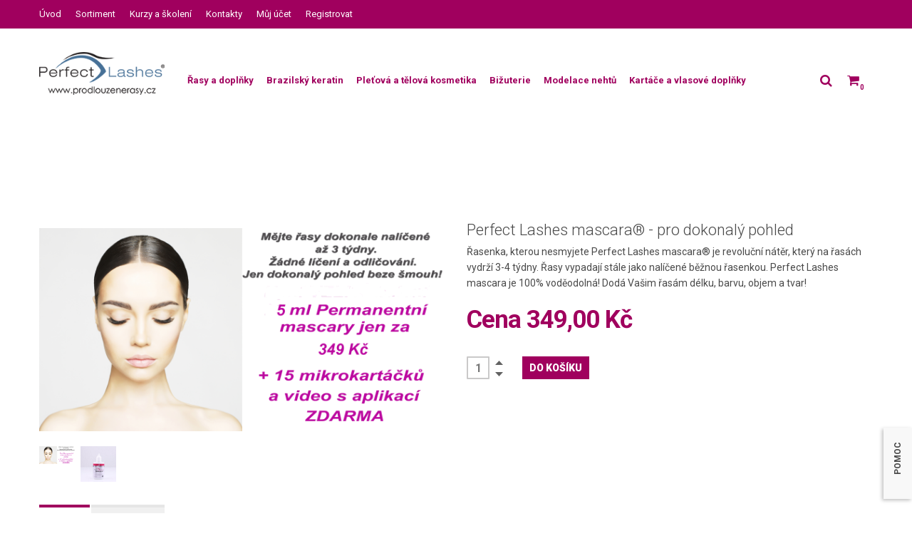

--- FILE ---
content_type: text/html; charset=utf-8
request_url: https://www.prodlouzenerasy.cz/kurzy-a-skoleni/perfect-lashes-mascara
body_size: 42022
content:
<!doctype html>
<html class="no-js" xmlns="http://www.w3.org/1999/xhtml" xml:lang="cs-cz" lang="cs-cz" dir="ltr" >
<head>
	<meta name="viewport" content="width=device-width, initial-scale=1.0">
	<base href="https://www.prodlouzenerasy.cz/kurzy-a-skoleni/perfect-lashes-mascara" />
	<meta http-equiv="content-type" content="text/html; charset=utf-8" />
	<meta http-equiv="cleartype" content="on" />
	<meta name="title" content="Perfect Lashes mascara® - pro dokonalý pohled" />
	<meta name="description" content="Perfect Lashes mascara® - pro dokonalý pohled Sortiment k prodlužování řas Řasenka, kterou nesmyjete Perfect Lashes mascara® je revoluční nátěr, který na řasách vydrží 3-4 týdny. Řasy vypadají stále jako nalíčené běžnou řasenkou. Perfect Lashes mascara je 100% voděodolná! Dodá Vašim řasám délku, barvu, objem a tvar!" />
	<meta name="generator" content="weřrěš" />
	<title>Sortiment k prodlužování řas: Perfect Lashes mascara® - pro dokonalý pohled</title>
	<link href="https://www.prodlouzenerasy.cz/kurzy-a-skoleni/perfect-lashes-mascara" rel="canonical" />
	<link href="/templates/diverseshop/favicon.ico" rel="shortcut icon" type="image/vnd.microsoft.icon" />
	<link href="/components/com_virtuemart/assets/css/jquery.fancybox-1.3.4.css?vmver=82c466fc" rel="stylesheet" type="text/css" />
	<link href="/media/system/css/modal.css?3ca6341a8a7bba50ae24e8c3f70c66a5" rel="stylesheet" type="text/css" />
	<link href="/media/jui/css/bootstrap.min.css?3ca6341a8a7bba50ae24e8c3f70c66a5" rel="stylesheet" type="text/css" />
	<link href="/media/jui/css/bootstrap-responsive.min.css?3ca6341a8a7bba50ae24e8c3f70c66a5" rel="stylesheet" type="text/css" />
	<link href="/media/jui/css/bootstrap-extended.css?3ca6341a8a7bba50ae24e8c3f70c66a5" rel="stylesheet" type="text/css" />
	<script type="application/json" class="joomla-script-options new">{"csrf.token":"037bd4b206885050025c726e88423836","system.paths":{"root":"","base":""},"system.keepalive":{"interval":840000,"uri":"\/component\/ajax\/?format=json"}}</script>
	<script src="/media/jui/js/jquery.min.js?3ca6341a8a7bba50ae24e8c3f70c66a5" type="text/javascript"></script>
	<script src="/media/jui/js/jquery-noconflict.js?3ca6341a8a7bba50ae24e8c3f70c66a5" type="text/javascript"></script>
	<script src="/media/jui/js/jquery-migrate.min.js?3ca6341a8a7bba50ae24e8c3f70c66a5" type="text/javascript"></script>
	<script src="/media/system/js/mootools-core.js?3ca6341a8a7bba50ae24e8c3f70c66a5" type="text/javascript"></script>
	<script src="/media/system/js/core.js?3ca6341a8a7bba50ae24e8c3f70c66a5" type="text/javascript"></script>
	<script src="/media/system/js/mootools-more.js?3ca6341a8a7bba50ae24e8c3f70c66a5" type="text/javascript"></script>
	<script src="/media/system/js/modal.js?3ca6341a8a7bba50ae24e8c3f70c66a5" type="text/javascript"></script>
	<script src="/templates/diverseshop/js/jquery.elevateZoom-3.0.8.min.js" type="text/javascript"></script>
	<script src="/components/com_virtuemart/assets/js/vmsite.js?vmver=82c466fc" type="text/javascript"></script>
	<script src="/components/com_virtuemart/assets/js/dynupdate.js?vmver=82c466fc" type="text/javascript"></script>
	<script src="/components/com_virtuemart/assets/js/fancybox/jquery.fancybox-1.3.4.pack.js?vmver=82c466fc" type="text/javascript"></script>
	<script src="/components/com_virtuemart/assets/js/vmprices.js?vmver=82c466fc" type="text/javascript"></script>
	<script src="/media/jui/js/bootstrap.min.js?3ca6341a8a7bba50ae24e8c3f70c66a5" type="text/javascript"></script>
	<!--[if lt IE 9]><script src="/media/system/js/polyfill.event.js?3ca6341a8a7bba50ae24e8c3f70c66a5" type="text/javascript"></script><![endif]-->
	<script src="/media/system/js/keepalive.js?3ca6341a8a7bba50ae24e8c3f70c66a5" type="text/javascript"></script>
	<script src="/modules/mod_virtuemart_cart/assets/js/update_cart.js?vmver=82c466fc" type="text/javascript"></script>
	<script type="text/javascript">

		jQuery(function($) {
			SqueezeBox.initialize({});
			initSqueezeBox();
			$(document).on('subform-row-add', initSqueezeBox);

			function initSqueezeBox(event, container)
			{
				SqueezeBox.assign($(container || document).find('a.modal').get(), {
					parse: 'rel'
				});
			}
		});

		window.jModalClose = function () {
			SqueezeBox.close();
		};

		// Add extra modal close functionality for tinyMCE-based editors
		document.onreadystatechange = function () {
			if (document.readyState == 'interactive' && typeof tinyMCE != 'undefined' && tinyMCE)
			{
				if (typeof window.jModalClose_no_tinyMCE === 'undefined')
				{
					window.jModalClose_no_tinyMCE = typeof(jModalClose) == 'function'  ?  jModalClose  :  false;

					jModalClose = function () {
						if (window.jModalClose_no_tinyMCE) window.jModalClose_no_tinyMCE.apply(this, arguments);
						tinyMCE.activeEditor.windowManager.close();
					};
				}

				if (typeof window.SqueezeBoxClose_no_tinyMCE === 'undefined')
				{
					if (typeof(SqueezeBox) == 'undefined')  SqueezeBox = {};
					window.SqueezeBoxClose_no_tinyMCE = typeof(SqueezeBox.close) == 'function'  ?  SqueezeBox.close  :  false;

					SqueezeBox.close = function () {
						if (window.SqueezeBoxClose_no_tinyMCE)  window.SqueezeBoxClose_no_tinyMCE.apply(this, arguments);
						tinyMCE.activeEditor.windowManager.close();
					};
				}
			}
		};
		
	jQuery(document).ready(function() {
		jQuery("a[rel=vm-additional-images]").fancybox({
			"titlePosition" 	: "inside",
			"transitionIn"	:	"elastic",
			"transitionOut"	:	"elastic"
		});
		jQuery(".additional-images a.product-image.image-0").removeAttr("rel");
		jQuery(".additional-images img.product-image").click(function() {
			jQuery(".additional-images a.product-image").attr("rel","vm-additional-images" );
			jQuery(this).parent().children("a.product-image").removeAttr("rel");
			var src = jQuery(this).parent().children("a.product-image").attr("href");
			jQuery(".main-image img").attr("src",src);
			jQuery(".main-image img").attr("alt",this.alt );
			jQuery(".main-image a").attr("href",src );
			jQuery(".main-image a").attr("title",this.alt );
			jQuery(".main-image .vm-img-desc").html(this.alt);
		}); 
	});
	//<![CDATA[ 
if (typeof Virtuemart === "undefined"){
	var Virtuemart = {};}
var vmSiteurl = 'https://www.prodlouzenerasy.cz/' ;
Virtuemart.vmSiteurl = vmSiteurl;
var vmLang = '&lang=cz';
Virtuemart.vmLang = vmLang; 
var vmLangTag = 'cz';
Virtuemart.vmLangTag = vmLangTag;
var Itemid = '&Itemid=739';
Virtuemart.addtocart_popup = "1" ; 
var usefancy = true; //]]>
jQuery(function($){ initTooltips(); $("body").on("subform-row-add", initTooltips); function initTooltips (event, container) { container = container || document;$(container).find(".hasTooltip").tooltip({"html": true,"container": "body"});} });
	</script>

<!--[if lt IE 9]>
<script src="http://html5shiv.googlecode.com/svn/trunk/html5.js"></script>
<script src="/templates/diverseshop/js/selectivizr-min.js"></script>
<script src="/templates/diverseshop/js/modernizr.js"></script>
<![endif]-->

	<link rel="stylesheet" type="text/css" href="/templates/diverseshop/css/ie9-10.css" media="screen" />
	<link rel="stylesheet" type="text/css" href="/templates/diverseshop/css/text.css" media="screen" />
    <link rel="stylesheet" type="text/css" href="/templates/diverseshop/css/layout.css" media="screen" />
    <link rel="stylesheet" type="text/css" href="/templates/diverseshop/css/nav.css" media="screen" />
    <link rel="stylesheet" type="text/css" href="/templates/diverseshop/css/typography.css" media="screen" />
    <link rel="stylesheet" type="text/css" href="/templates/diverseshop/css/template.css" media="screen" />
		<link rel="stylesheet" type="text/css" href="/templates/diverseshop/css/responsive-template.css" media="screen" />
		<link rel="stylesheet" type="text/css" href="/templates/diverseshop/css/print.css" media="print" />
	<link rel="stylesheet" type="text/css" href="/templates/diverseshop/css/vm-squareshop.css" media="screen" />

<script type="text/javascript">
  WebFontConfig = {
    google: { families: [ 'Roboto:400,300,300italic,400italic,700,700italic,900,900italic:latin' ] }
  };
  (function() {
    var wf = document.createElement('script');
    wf.src = ('https:' == document.location.protocol ? 'https' : 'http') +
      '://ajax.googleapis.com/ajax/libs/webfont/1/webfont.js';
    wf.type = 'text/javascript';
    wf.async = 'true';
    var s = document.getElementsByTagName('script')[0];
    s.parentNode.insertBefore(wf, s);
  })(); </script>
<script type="text/javascript">  
(function(){
  var d = document, e = d.documentElement, s = d.createElement('style');
//  if (e.style.MozTransform === ''){ // gecko 1.9.1 inference
    s.textContent = 'body{visibility:hidden} .site-loading{visibility:visible !important;}';
    var r = document.getElementsByTagName('script')[0];
    r.parentNode.insertBefore(s, r);
    function f(){ s.parentNode && s.parentNode.removeChild(s); }
    addEventListener('load',f,false);
    setTimeout(f,3000);
//  }
})();
 </script>
 <!--[if IE 6]> <link rel="stylesheet" type="text/css" href="/templates/diverseshop/css/ie6.css" media="screen" /> <![endif]-->
<!--[if IE 7]> <link rel="stylesheet" type="text/css" href="/templates/diverseshop/css/ie.css" media="screen" /> <![endif]-->
        <link rel="stylesheet" type="text/css" href="/templates/diverseshop/css/presets/style4.css" media="screen" />
    	<link rel="stylesheet" href="//maxcdn.bootstrapcdn.com/font-awesome/4.3.0/css/font-awesome.min.css">
	 
	<script type="text/javascript" src="/templates/diverseshop/js/superfish.js"></script>
	<script type="text/javascript" src="/templates/diverseshop/js/supersubs.js"></script>
	<script type="text/javascript">
    jQuery(document).ready(function(){ 
        jQuery("ul.menu-nav").supersubs({ 
			minWidth: 15,
			maxWidth: 18,
            extraWidth:  1
        }).superfish({ 
            delay:500,
            animation:{opacity:'show',height:'show',width:'show'},
            speed:'normal',
            autoArrows:true,
            dropShadows:false 
        });
    }); 
	
	jQuery(function() {                      
		jQuery(".closeMenu").click(function() { 
			jQuery('#social-links').attr('style','display:none');		
		});
	});
	</script>
			<script type="text/javascript">
	jQuery(document).ready(function() {
		jQuery("#searchOpenButton" ).click(function() {
		  jQuery( "#searchpanel" ).toggle( "slow" );
		});
	});
	</script>
		
		
		<script type="text/javascript">
	jQuery(document).ready(function() {
		jQuery("#hr-open" ).click(function() {
		  jQuery( "#header-right-panel" ).toggle( "slow" );
		});
	});
	</script>
		
	<script type="text/javascript">
		function toggle_visibility(id) {
		var e = document.getElementById(id);
		if(e.style.display == 'block')
		e.style.display = 'none';
		else
		e.style.display = 'block';
		}
	</script>
	


	
	<script>
  (function(i,s,o,g,r,a,m){i['GoogleAnalyticsObject']=r;i[r]=i[r]||function(){
  (i[r].q=i[r].q||[]).push(arguments)},i[r].l=1*new Date();a=s.createElement(o),
  m=s.getElementsByTagName(o)[0];a.async=1;a.src=g;m.parentNode.insertBefore(a,m)
  })(window,document,'script','https://www.google-analytics.com/analytics.js','ga');

  ga('create', 'UA-16488590-6', 'auto');
  ga('send', 'pageview');

</script>
		<!-- Built-in Slideshow -->
			<link rel="stylesheet" id="camera-css" href="/templates/diverseshop/css/camera.css" type="text/css" media="all" /> 
		<script type="text/javascript" src="/templates/diverseshop/js/jquery.mobile.customized.min.js"></script>
		<script type="text/javascript" src="/templates/diverseshop/js/jquery.easing.1.3.js"></script> 
		<script type="text/javascript" src="/templates/diverseshop/js/camera.min.js"></script> 
		<script>
			jQuery(function(){		
				jQuery('#ph-camera-slideshow').camera({
					alignment: 'topCenter',
					autoAdvance: false,
					mobileAutoAdvance: false, 
					slideOn: 'next',	
					thumbnails: false,
					time: 5000,
					transPeriod: 1500,
					cols: 10,
					rows: 10,
					slicedCols: 10,	
					slicedRows: 10,
					fx: 'simpleFade',
					gridDifference: 250,
					height: '22%',
					minHeight: '300px',
					imagePath: '/templates/diverseshop/images/',	
					hover: false,
					loader: 'bar',
					barDirection: 'leftToRight',
					barPosition: 'bottom',	
					pieDiameter: 38,
					piePosition: 'leftBottom',
					loaderColor: '#eeeeee', 
					loaderBgColor: '#222222', 
					loaderOpacity: 0.8,
					loaderPadding: 0.5,
					loaderStroke: 5,
					navigation: false,
					playPause: false,
					navigationHover: false,
					mobileNavHover: false,
					opacityOnGrid: false,
					pagination: false,
					pauseOnClick: true,
					portrait: false				});
			});
		</script>
		<!-- End of Built-in Slideshow -->
	
	<style type="text/css">
	
		body {font-size: 14px;
	}
	#top {height:135px; }
	#site-name-handler{width:15%;margin-right:2%;}
	#tpr-nav{width:83%;}
	#site-name-handler{height:135px; }
	#tpr-nav { padding-top: 47.5px; }
	
	#sn-position .h1{left:0px;top:33px;color:#ffffff;font-size:30px;}
	#sn-position .h1 a {color:#ffffff;}
	#sn-position .h2 {left:154px;top:51px;color:#bababa;font-size:10px;line-height:10px;}
	#top-header-handler{margin-top:31px;}
	
		.modal-backdrop{background: url('https://www.prodlouzenerasy.cz//images/modal-window-background.jpg') 50% 50% no-repeat !important;background-size:cover;}
			
	
	
	
		#header-right-handler {
			bottom: 20px; 
			max-width: 240px;
		}

		#header-right-panel {
			height: 400px !important;
		}

		#hr-panel-handler {
			width: 180px !important; 
		}

		#hr-open {
			height: 100px;
			margin-top: 300px;		}

		#hr-open-label {
			top: 50px;
			right: -30px;
			width: 100px;

		}
	
		
	
		@media screen and (max-width: 767px) {
	 	 	}
		
	
	
	
	ul.columns-2 {width: 360px !important;}
	ul.columns-3 {width: 500px !important;}
	ul.columns-4 {width: 660px !important;}
	ul.columns-5 {width: 860px !important;}

	
		
	.fadeIn > div > div { top: 45%; }
	

	
	.camera_pie {
		width: 38px;
		height: 38px;
	}
	#slideshow-handler { min-height: 300px; }
	
</style>
		</head>
<body>
<div class="site-loading"></div>
<div class="cnbg-handler">
		<div id="top-navigation-bar">
		<div class="container">
			<div class="row-fluid">

								<div class="span12">
										<div id="menu">
						<a href="JavaScript:;" onclick="toggle_visibility('nav');" class="menupanel" id="menupanel"><i class="fa fa-bars"></i> Menu</a>
						<div class="responsive-menu">
<ul class="menu-nav" id="nav">
<li class="item-435"><a href="/" ><span class="link-no-image">Úvod</span></a></li><li class="item-486 deeper parent"><a href="/eshop" ><span class="link-no-image">Sortiment<br /><small class="hot">HOT</small></span></a><ul ><li class="item-502 deeper parent"><a href="/eshop/sortiment-k-prodluzovani-ras" ><span class="link-no-image">Sortiment k prodlužování řas</span></a><ul ><li class="item-721"><a href="/eshop/sortiment-k-prodluzovani-ras/rasy" ><span class="link-no-image">Řasy</span></a></li><li class="item-720"><a href="/eshop/sortiment-k-prodluzovani-ras/prislusenstvi" ><span class="link-no-image">Příslušenství</span></a></li><li class="item-717"><a href="/eshop/sortiment-k-prodluzovani-ras/lepidla-a-removery" ><span class="link-no-image">Lepidla a removery</span></a></li><li class="item-719"><a href="/eshop/sortiment-k-prodluzovani-ras/podlozky-pod-oci" ><span class="link-no-image">Podložky pod oči</span></a></li><li class="item-718"><a href="/eshop/sortiment-k-prodluzovani-ras/perfect-lashes-mascara" ><span class="link-no-image">Perfect Lashes Mascara</span></a></li><li class="item-770"><a href="/eshop/sortiment-k-prodluzovani-ras/pro-rust-ras" ><span class="link-no-image">Pro růst řas</span></a></li></ul></li><li class="item-734"><a href="/eshop/kapky-na-rust-ras" ><span class="link-no-image">Kapky na růst řas</span></a></li><li class="item-735"><a href="/eshop/brazilsky-keratin-profi" ><span class="link-no-image">Brazilský Keratin PROFI</span></a></li><li class="item-736"><a href="/eshop/brazilsky-keratin" ><span class="link-no-image">Brazilský keratin</span></a></li><li class="item-733"><a href="/eshop/bizuterie" ><span class="link-no-image">Bižuterie</span></a></li><li class="item-737"><a href="/eshop/kosmetika" ><span class="link-no-image">Pleťová a tělová kosmetika</span></a></li><li class="item-716"><a href="/eshop/diamanty-do-vlasu" ><span class="link-no-image">Diamanty do vlasů</span></a></li><li class="item-761"><a href="/eshop/modelace-nehtu" ><span class="link-no-image">Modelace nehtů</span></a></li><li class="item-768"><a href="/eshop/kartace-a-vlasove-doplnky" ><span class="link-no-image">Kartáče a vlasové doplňky</span></a></li><li class="item-839"><a href="/eshop/respiracni-rouska" ><span class="link-no-image">Ochranné prostředky</span></a></li></ul></li><li class="item-280 active deeper parent"><a href="#" ><span class="link-no-image">Kurzy a školení</span></a><ul ><li class="item-738"><a href="/kurzy-a-skoleni/skoleni-permanentni-prodluzovani-ras" ><span class="link-no-image">Školení permanentní prodlužování řas</span></a></li><li class="item-739 current active"><a href="/kurzy-a-skoleni/perfect-lashes-mascara" ><span class="link-no-image">Perfect Lashes mascara</span></a></li><li class="item-740"><a href="/kurzy-a-skoleni/skoleni-keratin" ><span class="link-no-image">Školení Keratin</span></a></li></ul></li><li class="item-741"><a href="/kontakty" ><span class="link-no-image">Kontakty</span></a></li></ul>


</div>
					</div>
															<ul class="log-panel">
						<li><a data-toggle="modal" href="#LoginForm" class="open-register-form">Můj účet</a></li><li><a class="v_register" href="/prihlasit?view=registration">Registrovat</a></li>
											</ul>
									</div>
							
								
			</div>
		</div>
	</div>
	
	<header id="top-handler" >
		<div id="top">
			<div class="container">
				<div class="row-fluid">
					<div class="span3" id="site-name-handler">
						<div id="sn-position">
																		<div class="h1"> <a href="https://www.prodlouzenerasy.cz/"><img alt="PRODLOUŽENÉ ŘASY" src="/images/logo.png" /></a></div>
																								<div class="h2">  </div>
												</div>
					</div>
					
										<div class="span9" id="tpr-nav">
					
						
						<div id="megamenu-handler">
							<div class="container-fluid">
								<div class="row-fluid">

																		<div class="mega-menu-responsive-handler span10">
																		<a href="JavaScript:;" onclick="toggle_visibility('mega-menu');" class="menupanel" id="menupanel2"><i class="fa fa-bars"></i></a>
									<ul class="menu-nav" id="mega-menu"><li class="item-618"><a href="/eshop/sortiment-k-prodluzovani-ras">Řasy a doplňky</a>											<ul style="min-width: 500px">
												<li>
													<div class="sub-items-handler">
														<div class="container-fluid">
																														<div class="row-fluid">		<div class="moduletable_menu vertical span4">
						<div class="module-content">
<ul class="menu-nav">
<li class="item-745"><a href="/eshop/sortiment-k-prodluzovani-ras/prislusenstvi" ><span class="link-no-image">Příslušenství</span></a></li><li class="item-747"><a href="/eshop/sortiment-k-prodluzovani-ras/podlozky-pod-oci" ><span class="link-no-image">Podložky pod oči</span></a></li></ul>


</div>
		</div>
			<div class="moduletable_menu vertical span4">
						<div class="module-content">
<ul class="menu-nav">
<li class="item-743"><a href="/eshop/sortiment-k-prodluzovani-ras/rasy" ><span class="link-no-image">Řasy</span></a></li><li class="item-744"><a href="/eshop/sortiment-k-prodluzovani-ras/lepidla-a-removery" ><span class="link-no-image">Lepidla a removery</span></a></li></ul>


</div>
		</div>
			<div class="moduletable_menu vertical span4">
						<div class="module-content">
<ul class="menu-nav">
<li class="item-746"><a href="/eshop/sortiment-k-prodluzovani-ras/perfect-lashes-mascara" ><span class="link-no-image">Maskara na řasy</span></a></li><li class="item-771"><a href="/eshop/sortiment-k-prodluzovani-ras/pro-rust-ras" ><span class="link-no-image">Kapky na růst řas</span></a></li></ul>


</div>
		</div>
	</div>
																																																											</div>
													</div>
												</li>
											</ul>
										</li><li class="item-619"><a href="/keratin">Brazilský keratin</a>											<ul style="min-width: 550px">
												<li>
													<div class="sub-items-handler">
														<div class="container-fluid">
																														<div class="row-fluid">		<div class="moduletable_menu vertical span6">
						<div class="module-content">
<ul class="menu-nav">
<li class="item-632"><a href="/eshop/brazilsky-keratin" ><span class="link-no-image">Brazilský Keratin</span></a></li></ul>


</div>
		</div>
			<div class="moduletable_menu vertical span6">
						<div class="module-content">
<ul class="menu-nav">
<li class="item-625"><a href="/eshop/brazilský-keratin-profi" ><span class="link-no-image">Brazilský keratin PROFI</span></a></li></ul>


</div>
		</div>
			<div class="moduletable span12">
						<div class="module-content">
<div class="custom"  >
	<hr />
<p><br />Slouž&iacute; k vyhlazen&iacute; a k regeneraci vlasů.&nbsp;</p>
<p><strong>Při zakoupen&iacute; 2 sad keratinu obdrž&iacute;te:<br /></strong> <strong><a href="/eshop/kartace-a-vlasove-doplnky/rozčes&aacute;vac&iacute;-kart&aacute;č-detail" target="_blank" rel="noopener noreferrer">rozčes&aacute;vac&iacute; kart&aacute;č zdarma</a></strong></p></div>
</div>
		</div>
			<div class="moduletable span12">
						<div class="module-content">
<div class="custom"  >
	<p><a><img src="/images/kera.jpg" alt="" style="display: block; margin-left: auto; margin-right: auto;" /></a></p></div>
</div>
		</div>
	</div>
																																																											</div>
													</div>
												</li>
											</ul>
										</li><li class="item-620"><a href="/eshop/kosmetika">Pleťová a tělová kosmetika</a>											<ul style="min-width: 350px">
												<li>
													<div class="sub-items-handler">
														<div class="container-fluid">
																														<div class="row-fluid">		<div class="moduletable_menu vertical span6">
						<div class="module-content">
<ul class="menu-nav">
<li class="item-784"><a href="/eshop/kosmetika" ><span class="link-no-image">Opalovací krémy</span></a></li></ul>


</div>
		</div>
			<div class="moduletable_menu vertical span6">
						<div class="module-content">
<ul class="menu-nav">
<li class="item-785"><a href="/eshop/kyselina-hyaluronova" ><span class="link-no-image">Kyselina hyaluronová</span></a></li></ul>


</div>
		</div>
			<div class="moduletable span12">
						<div class="module-content">
<div class="custom"  >
	<hr>
<br>
<p><img src="/images/hyau.jpg" alt="hyau" style="display: block; margin-left: auto; margin-right: auto;" /></p>
<p style="text-align: center;">HALURON HYDROGEL KOMPLEX 40g je modern&iacute; unik&aacute;tn&iacute; prostředek trval&eacute; &uacute;činn&eacute; p&eacute;če pro pokožku Va&scaron;eho obličeje, krku a dekoltu.<br /><strong>349.00 Kč<br /></strong></p>
<p style="text-align: center;"><a href="/eshop/kosmetika" class="button">VSTOUPIT</a></p></div>
</div>
		</div>
	</div>
																																																											</div>
													</div>
												</li>
											</ul>
										</li><li class="item-621"><a href="/eshop/bizuterie">Bižuterie</a></li><li class="item-623"><a href="/eshop/sortiment-pro-modelaci-nehtů">Modelace nehtů</a></li><li class="item-769"><a href="/eshop/zehlici-kartac">Kartáče a vlasové doplňky</a></li></ul>									</div>
																											<div class="span2" id="cl-handler">
																				<div class="cl-handler">
											
<!-- Virtuemart 2 Ajax Card -->
<div class="vmCartModule " id="vmCartModule">

	<script type="text/javascript">
	jQuery(document).ready(function() {
		jQuery("#cartpanel").click(function() {
		  jQuery( "#cart-panel2").toggle( "fast" );
		});
	});
	</script>

	<div class="show-cart"><a id="cartpanel" class="cart-button open-cart-panel-button" href="javascript:void(0);" title="Obsah košíku"><i class="fa fa-shopping-cart">&nbsp;</i>
	<span class="products-number"><div class="total_products">0</div></span></a></div>

	<div class="panel2" id="cart-panel2">
		<div class="cartpanel">
			<div class="arrow"></div>
			<div class="show_cart show-cart-link">
							</div>
			<div style="clear:both;"></div>
			<div class="payments_signin_button" ></div>
					
			<div id="hiddencontainer" class="hiddencontainer" style=" display: none; ">
				<div class="vmcontainer">
					<div class="product_row">
						<span class="quantity"></span>&nbsp;x&nbsp;<span class="product_name"></span>

											<div class="subtotal_with_tax" style="float: right;"></div>
										<div class="customProductData"></div><br>
					</div>
				</div>
			</div>
			<div class="vm_cart_products">
				<div class="vmcontainer">

								</div>
			</div>
			<div class="total">
				<div class="total_products">0</div>	
							</div>
		</div>
	</div>

<noscript>
Počkejte prosím</noscript>
</div>





										</div>
																														<div id="search-position">
											<div id="searchOpenButton"><i class="fa fa-search"></i></div>
											<div id="searchpanel">
												<!--BEGIN Search Box -->
<form action="/component/virtuemart/?search=true&amp;Itemid=739" method="get">
<div class="search">
	<input name="keyword" id="mod_virtuemart_search" maxlength="20" placeholder="Hledat" class="inputbox" type="text" size="20" value="Hledat ..." /><input type="submit" value="Hledat" class="button" onclick="this.form.keyword.focus();"/></div>
		<input type="hidden" name="limitstart" value="0" />
		<input type="hidden" name="option" value="com_virtuemart" />
		<input type="hidden" name="view" value="category" />
		<input type="hidden" name="virtuemart_category_id" value="0"/>

	  </form>

<!-- End Search Box -->
											</div>
										</div>
																			</div>
																	</div>
							</div>
						</div>						
					</div>
					
				</div>
			</div>
		</div>
	</header>


	
</div>
	
		
		<div id="slideshow-handler-bg">
		<div id="slideshow-handler"> 
						<div class="camera_wrap" id="ph-camera-slideshow">			<div data-thumb="/images/slide-2maly.jpg" data-src="/images/slide-2maly.jpg">	
				<div class="camera_caption fadeIn" style="">
					<div><div class="container"><div class="camera_caption_bg"><br>
</div></div></div>
				</div>
			</div>
			</div> 
					</div>
	</div>
		
		
		
	
		
	
	<div class="container" id="content-handler">
		<div id="main-content-handler">
			<div class="row-fluid">
								<div class="span12">

										<div class="tmp-content-area">
					
										
					
<div class="product-container productdetails-view productdetails">
<div></div>


	<div class="row-fluid">


		<div class="span6">
				<div class="main-image">

		<a  rel='vm-additional-images' href="https://www.prodlouzenerasy.cz/images/stories/virtuemart/product/banner-mascara-1.png"><img src="/images/stories/virtuemart/product/banner-mascara-1.png" alt=""  /></a>
		 <div class="clear"></div>
	</div>
			<div class="additional-images">
							<div class="floatleft">
					<img src="/images/stories/virtuemart/product/resized/banner-mascara-1_300x300.png" alt="banner-mascara-1" class="product-image" style="cursor: pointer" /><a href="/images/stories/virtuemart/product/banner-mascara-1.png"  class="product-image image-0" style="display:none;" title="" rel="vm-additional-images"></a>				</div>
							<div class="floatleft">
					<img src="/images/stories/virtuemart/product/resized/mascara_2_300x300.jpg" alt="mascara_2" class="product-image" style="cursor: pointer" /><a href="/images/stories/virtuemart/product/mascara_2.jpg"  class="product-image image-1" style="display:none;" title="" rel="vm-additional-images"></a>				</div>
						<div class="clear"></div>
		</div>
		 
 		</div>

		<div id="b-area" class="span6">
			<div class="spacer-buy-area">

								<div class="icons hidden-phone">
					<span class="vm-print-button"></span><span class="vm-email-button"></span>					<div class="clear"></div>
				</div>
				
								<h1>Perfect Lashes mascara® - pro dokonalý pohled </h1>
								
				
						
			



							<div class="product-short-description"><span class="module-arrow"></span>
					Řasenka, kterou nesmyjete Perfect Lashes mascara® je revoluční nátěr, který na řasách vydrží 3-4 týdny. Řasy vypadají stále jako nalíčené běžnou řasenkou. Perfect Lashes mascara je 100% voděodolná! Dodá Vašim řasám délku, barvu, objem a tvar!				</div>
			
			
			<div class="product-price" id="productPrice339">
	<span class="price-crossed" ></span><div class="PricesalesPrice vm-display vm-price-value"><span class="vm-price-desc">Cena </span><span class="PricesalesPrice">349,00 Kč</span></div></div>
			
	<div class="addtocart-area">
		<form method="post" class="product js-recalculate" action="/kurzy-a-skoleni/perfect-lashes-mascara">
			<div class="custom-fields-panel" id="product0339"></div>
	<div class="addtocart-bar">
								<!-- <label for="quantity339" class="quantity_box">Množství: </label> -->
				<span class="quantity-box"><input type="text" class="quantity-input js-recalculate" name="quantity[]"
					   onblur="Virtuemart.checkQuantity(this,1,'Tento produkt lze koupit pouze v násobcích %s kusů!');"
					   onclick="Virtuemart.checkQuantity(this,1,'Tento produkt lze koupit pouze v násobcích %s kusů!');"
					   onchange="Virtuemart.checkQuantity(this,1,'Tento produkt lze koupit pouze v násobcích %s kusů!');"
					   onsubmit="Virtuemart.checkQuantity(this,1,'Tento produkt lze koupit pouze v násobcích %s kusů!');"
					   value="1" init="1" step="1"  /></span><span class="quantity-controls js-recalculate"><input type="button" class="quantity-controls quantity-plus"/><input type="button" class="quantity-controls quantity-minus"/></span><span class="addtocart-button"><input type="submit" name="addtocart" class="addtocart-button" value="Do košíku" title="Do košíku" /></span><input type="hidden" name="virtuemart_product_id[]" value="339"/>
			<noscript><input type="hidden" name="task" value="add"/></noscript> 	</div>			<input type="hidden" name="option" value="com_virtuemart"/>
			<input type="hidden" name="view" value="cart"/>
			<input type="hidden" name="virtuemart_product_id[]" value="339"/>
			<input type="hidden" class="pname" value="Perfect Lashes mascara® - pro dokonalý pohled"/>
			<input type="hidden" name="Itemid" value="739"/>		</form>

	</div>


			

			
			</div>
		</div>
		<div class="clear"></div>
	</div>

		
	
		<ul class="nav nav-tabs" id="product-tabs">
		<li class="active"><a href="#tab-pane-desc" data-toggle="tab">Popis</a></li>
		<li><a href="#tab-pane-rewviews" data-toggle="tab">Hodnocení</a></li>
					</ul>
	<div class="tab-content">
		<div class="tab-pane active" id="tab-pane-desc">
							<div class="product-description">
					<p style="text-align: justify;"><span style="font-family: Arial, Helvetica, sans-serif, Arial, Verdana, sans-serif;">Nechávají si Vaše klientky horní řasy permanentně prodlužovat umělými či norkovými řasami? Pak je Perfect Lashes mascara® &nbsp;vhodná i pro ně! Perfect Lashes mascaru® &nbsp;aplikujte na spodní řasy a vzhled je konečně dokonalý! Permanentní Perfect Lashes mascara® je vhodná pro aktivní a náročné klientky, které už nechtějí ztrácet čas s odličováním a líčením, přesto chtějí být stále perfektně upravené. Perfect Lashes mascara® není na domácí použití! Aplikace je možná pouze v certifikovaných (= řádně proškolených) salonech. Školení ukončené certifikátem si můžete domluvit na: prodlouzenerasy@email.cz nebo na tel. 724 682 014. Aplikace horních i spodních řas trvá cca 60 min – dle hustoty řas klientky a vrstev, které nanášíte. Pro jemný vzhled postačí jeden nátěr, pro dramatický pohled aplikujeme 2-3 vrstvy. Řasy jsou nádherně černé, prodloužené, získají objem a zatočený tvar!!! Je 100 % VODĚODOLNÁ! Stále dokonale upravená, večer či ráno. Již neztrácejte čas s každodenním líčením a odličováním. Stejně tak na dovolené, při koupacích či sportovních aktivitách budete stále krásně nalíčená, bez rozmazaných kruhů pod očima. Perfektně nalíčené horní i spodní řasy po dlouhé týdny!!! Šetřete čas, energii i peníze! S Perfect Lashes mascarou ® to zvládnete! Vhodné i pro klientky, které si nechávají permanentně prodlužovat horní řasy – řasenku aplikujte na spodní řasy a vzhled je dokonalý!</span></p>				</div>
					</div>
		<div class="tab-pane" id="tab-pane-rewviews"></div>
					</div>

	
		    	
	
        <div class="product-neighbours">
					

	    <a href="/eshop/sortiment-k-prodluzovani-ras/j-zakřivení-detail" class="next-page">J-zakřivení</a><a href="/eshop/sortiment-k-prodluzovani-ras/kamínky-swarovski-modrá-detail" class="previous-page">Kamínky Swarovski - modrá</a>    	<div class="clear"></div>
		</div>
							<div class="back-to-category">
						<a href="/eshop/sortiment-k-prodluzovani-ras" class="" title="Sortiment k prodlužování řas">Zpět na: Sortiment k prodlužování řas</a>
					</div>
        
    	

<script id="updDynamicListeners_js" type="text/javascript">//<![CDATA[ 
jQuery(document).ready(function() { // GALT: Start listening for dynamic content update.
	// If template is aware of dynamic update and provided a variable let's
	// set-up the event listeners.
	//if (Virtuemart.container)
		Virtuemart.updateDynamicUpdateListeners();

}); //]]>
</script><script id="ready.vmprices_js" type="text/javascript">//<![CDATA[ 
jQuery(document).ready(function($) {

		Virtuemart.product($("form.product"));
}); //]]>
</script><script id="popups_js" type="text/javascript">//<![CDATA[ 
jQuery(document).ready(function($) {
		
		$('a.ask-a-question, a.printModal, a.recommened-to-friend, a.manuModal').click(function(event){
		  event.preventDefault();
		  $.fancybox({
			href: $(this).attr('href'),
			type: 'iframe',
			height: 550
			});
		  });
		
	}); //]]>
</script><script id="ajaxContent_js" type="text/javascript">//<![CDATA[ 
Virtuemart.container = jQuery('.productdetails-view');
Virtuemart.containerSelector = '.productdetails-view';
//Virtuemart.recalculate = true;	//Activate this line to recalculate your product after ajax //]]>
</script><script id="vmPreloader_js" type="text/javascript">//<![CDATA[ 
jQuery(document).ready(function($) {
	Virtuemart.stopVmLoading();
	var msg = '';
	$('a[data-dynamic-update="1"]').off('click', Virtuemart.startVmLoading).on('click', {msg:msg}, Virtuemart.startVmLoading);
	$('[data-dynamic-update="1"]').off('change', Virtuemart.startVmLoading).on('change', {msg:msg}, Virtuemart.startVmLoading);
}); //]]>
</script>
<script type="application/ld+json">
{
  "@context": "http://schema.org/",
  "@type": "Product",
  "name": "Perfect Lashes mascara® - pro dokonalý pohled",
    "image": "https://www.prodlouzenerasy.cz/images/stories/virtuemart/product/banner-mascara-1.png",
      "description": "Řasenka, kterou nesmyjete Perfect Lashes mascara® je revoluční nátěr, který na řasách vydrží 3-4 týdny. Řasy vypadají stále jako nalíčené běžnou řasenkou. Perfect Lashes mascara je 100% voděodolná! Dodá Vašim řasám délku, barvu, objem a tvar!",
      "offers":{
    "@type": "Offer",
    "priceCurrency": "CZK",
    "price": "349"
  }
}
</script></div>

					</div>
										
					
				</div>
							</div>
		</div>
	</div>

		
		
		<section id="bottom-bg">
		<div class="container">

						<div id="bot-modules">
				<div class="row-fluid">
					<div class="span4" style="">		<div class="moduletable_empty" >
			
		
											<h3><span class="h-cl">Informace</span>
				</h3>
							<div class="module-content">
<ul class="menu">
<li class="item-488"><a href="/vop" ><span class="link-no-image">VOP</span></a></li><li class="item-742"><a href="/kontakty" ><span class="link-no-image">Kontakty</span></a></li><li class="item-825"><a href="/osobni-udaje" ><span class="link-no-image">Osobní údaje</span></a></li></ul>


</div>
		</div>
	</div>										<div class="span4" style="">		<div class="moduletable_empty" >
			
		
											<h3><span class="h-cl">Můj účet</span>
				</h3>
							<div class="module-content">
<ul class="menu">
<li class="item-492"><a href="/prihlasit" ><span class="link-no-image">Přihlásit</span></a></li><li class="item-722"><a href="/sprava-uctu" ><span class="link-no-image">Správa účtu</span></a></li><li class="item-723"><a href="/registrace" ><span class="link-no-image">Registrace</span></a></li></ul>


</div>
		</div>
	</div>					<div class="span4" style="">		<div class="moduletable_empty" >
			
		
											<h3><span class="h-cl">Kontakt</span>
				</h3>
							<div class="module-content">
<div class="custom_empty"  >
	<p>Pro Salon s.r.o.<br />Perfect Salon p&eacute;če &amp; kr&aacute;sy</p>
<p>Palack&eacute;ho tř&iacute;da 17<br />Brno &ndash; Kr&aacute;lovo Pole<br /> Mail: <a href="mailto:prodlouzenerasy@email.cz">prodlouzenerasy@email.cz</a><br />GSM: +420 724 682 014</p></div>
</div>
		</div>
	</div>														</div>
			</div>
			<div class="clear"> </div>
						

			
						
						<div id="socialModal">
				<div class="container">
					<ul id="social-links">
																		<li><a href="https://www.facebook.com/Perfect-Salon-p%C3%A9%C4%8De-kr%C3%A1sy-135721336464582/?fref=ts" title="Facebook" id="facebook" target="_blank"><span><img src="/templates/diverseshop/images/facebook.png"></span></a></li>																														
																		
																							</ul>
				</div>
			</div>
						
		</div>
	</section>
	
	<footer id="footer">
		<div class="container">

						<div id="footer-line" class="row-fluid">
								<div id="foo-left-right">
					<div class="span6">
<div class="custom"  >
	<br /><p style="margin-bottom: 0px; text-align: right;"><a href="http://spweb.cz" title="Tvorba webu, optimalizace webu"><img src="/images/spweb.png" alt="spweb" style="margin-bottom: -1px;" />&nbsp;Tvorba webu, optimalizace webu</a> <a href="https://www.sphosting.cz" title="webhosting, pronájem serverů">webhosting, pronájem serverů</a></p></div>
</div>										<div class="span6">
						
<div class="custom"  >
	<p><img src="/images/payments.png" alt="" style="float: right;" /></p></div>

					</div>
										<div class="clear"> </div>
				</div>
											</div>
					</div>
	</footer>


<div id="LoginForm" class="modal hide fade" tabindex="-1" role="dialog" aria-labelledby="myModalLabel" aria-hidden="true" style="display: none;">
	<div class="modal-header"><span id="myModalLabel">Můj účet</span> <a class="close-lgform-button" data-dismiss="modal">&times;</a></div>
	<div class="modal-body"><form action="/kurzy-a-skoleni/perfect-lashes-mascara" method="post" id="login-form" class="form-horizontal" >
		<fieldset class="userdata">
	
	<div class="lg-row">
      <input type="text" class="inputbox" id="modlgn-username" name="username" placeholder="Uživatelské jméno">
	</div>
	<div class="lg-row">
      <input type="password" class="inputbox" id="modlgn-passwd" placeholder="Heslo" name="password">
	</div>
		<div class="lg-row">
		<label class="inline" for="modlgn-remember">
		<input type="checkbox" name="remember" class="checkbox" value="yes" id="modlgn-remember"> Pamatuj si mě		</label>
	</div>
		<div class="lg-row">
		<div class="btn-group">
		  <button class="button" type="submit" name="Submit">Přihlásit se</button>
		  <button class="button dropdown-toggle" data-toggle="dropdown">
			<span class="caret"></span>
		  </button>
			<ul class="dropdown-menu">
				<li>
					<a href="/prihlasit?view=reset">
					Zapomenuté heslo?</a>
				</li>
				<li>
					<a href="/prihlasit?view=remind">
					Zapomenuté jméno?</a>
				</li>
								<li>
					<a href="/prihlasit?view=registration">
						Vytvořit účet</a>
				</li>
							</ul>
		</div>
	</div>

		
	</fieldset>
	<input type="hidden" name="option" value="com_users" />
	<input type="hidden" name="task" value="user.login" />
	<input type="hidden" name="return" value="aHR0cHM6Ly93d3cucHJvZGxvdXplbmVyYXN5LmN6L2t1cnp5LWEtc2tvbGVuaS9wZXJmZWN0LWxhc2hlcy1tYXNjYXJh" />
	<input type="hidden" name="037bd4b206885050025c726e88423836" value="1" />
	

	</form>
</div>
</div>


<div id="header-right-handler">
	<div id="header-right-panel"><div id="hr-panel-handler">		<div class="moduletable_empty" >
			
		
										<div class="module-content">
<div class="custom_empty"  >
	<p><img src="/images/call-center.jpg" alt="Call Center" style="display: block; margin-left: auto; margin-right: auto;" /></p>
<p style="text-align: center;">Potřebujete pomoct nebo poradit?</p>
<p style="text-align: center;"><a href="/kontakty" class="button">Kontaktujte n&aacute;s</a></p></div>
</div>
		</div>
	</div></div>
	<div id="hr-open"><div id="hr-open-label">Pomoc</div></div>
</div>

<script type="text/javascript" src="/templates/diverseshop/js/jquery.backstretch.min.js"></script>
<script type="text/javascript">

jQuery("#top-long").backstretch("https://www.prodlouzenerasy.cz/images/bg-theme-1.jpg");

</script>


<script src="/templates/diverseshop/js/scrollReveal.min.js"></script>
<script type="text/javascript">
(function(jQuery) {
'use strict';
window.sr= new scrollReveal({
reset: false,
move: '100px',
mobile: true
});
})();
</script>


</body>
</html>

--- FILE ---
content_type: text/css; charset=utf-8
request_url: https://www.prodlouzenerasy.cz/templates/diverseshop/css/nav.css
body_size: 19062
content:

/*
-----------------------------------------------
Navigation
----------------------------------------------- */

#menu {
  display: block;
}

.menu-space {
	margin-bottom: 20px;
}

#menu .menu-nav, #menu #mainlevel-nav {
  list-style: none;
  padding: 0px;
  margin: 0;
  z-index: 5001 !important;
  display: inline;
}

#megamenu-handler {
	padding: 0px;
}

#megamenu-handler .container-fluid {
	padding-left: 0px;
	padding-right: 0px;
}

.megamenu-background {
	-webkit-border-radius: 3px;
	-moz-border-radius: 3px;
	border-radius: 3px;
}

#megamenu-handler .moduletable_menu .module-content > ul:first-child {
	position: static !important;
	display: block !important;
	visibility: visible !important;
	float: none !important;
	box-shadow: none !important;
	padding: 0px !important;
	margin: 0px !important;
	width: auto !important;
}

#megamenu-handler .moduletable_menu .module-content > ul:first-child > li > ul {
	left: 100% !important;
}

/* ESSENTIAL STYLES
----------------------------------------------- */

.menu-nav, .menu-nav * {
	margin:			0;
	padding:		0;
	list-style:		none;
}
.menu-nav {
	line-height:	1.0;
}
.menu-nav ul {
	position:		absolute;
	top:			-999em;
	width:			10em; /* left offset of submenus need to match (see below) */
}
.menu-nav ul li {
	width:			100%;
}
.menu-nav li:hover {
	visibility:		inherit; /* fixes IE7 'sticky bug' */
}
.menu-nav li {
	float:			left;
	position:		relative;
}
.menu-nav a {
	display:		block;
	position:		relative;
}

.menu-nav a.button {
	display: inline-block;
	font-weight: bold;
	padding: 6px 18px 5px 18px;
}

.menu-nav li:hover ul,
.menu-nav li.sfHover ul {
	left:			0px;
	top:			3.10em; /* match top ul list item height */
	z-index:		1000;
	
}

#mega-menu > li > ul {
	padding: 20px !important;
}

#mega-menu .owl-theme .owl-controls {
	top: -34px !important;
}

#mega-menu p {
	margin-bottom: 10px !important;
}

#megamenu-handler #mega-menu.menu-nav > li:last-child {
	border-right: 0 !important;
}

#megamenu-handler #mega-menu.menu-nav > li:hover > ul,
#megamenu-handler #mega-menu.menu-nav > li.sfHover > ul {
	top: 4.20em;
}

ul.menu-nav li:hover li ul, ul.menu-nav li.sfHover li ul,
ul.menu-nav li li:hover li ul, ul.menu-nav li li.sfHover li ul,
ul.menu-nav li li li:hover li ul, ul.menu-nav li li li.sfHover li ul,
ul.menu-nav li li li li:hover li ul, ul.menu-nav li li li li.sfHover li ul
{
	top:			-999em;
}
ul.menu-nav li li:hover ul, ul.menu-nav li li.sfHover ul,
ul.menu-nav li li li:hover ul, ul.menu-nav li li li.sfHover ul,
ul.menu-nav li li li li:hover ul, ul.menu-nav li li li li.sfHover ul,
ul.menu-nav li li li li li:hover ul, ul.menu-nav li li li li li.sfHover ul
{
	left:			10em; 
	top:			0;
}

.moduletable_menu.vertical .menu-nav li {
	float: none;
	width: 100%;
	display: block;
}

.moduletable_menu.vertical .menu-nav li a {
	font-size: 100% !important;
	font-weight: 400 !important;
}

ul#mega-menu > li > a {
	font-weight: 700 !important;
	font-size: 13px !important;
	padding: 5px 9px !important;
}

.menu-nav {
	float:left;
}
.menu-nav a {
	padding: 12px 15px;
	text-decoration:none;
}

.menu-nav a, .menu-nav a:visited  { /* visited pseudo selector so IE6 applies text colour*/

}

.menu-nav li li a {}

.menu-nav > li > a {
    position: relative;
    height: 40px;
    padding: 0px 20px 0px 0px !important;
    font: 400 13px/40px "Roboto", Tahoma, Helvetica, sans-serif !important;
}

.moduletable_menu.vertical .menu-nav > li > a {
	padding: 0px 0px 0px 0px !important;
	-moz-transition-duration: 0.4s;
	-webkit-transition-duration: 0.4s;
	-o-transition-duration: 0.4s;
	-ms-transition-duration: 0.4s;
	transition-duration: 0.4s;
	-webkit-transition-property: all;
	-ms-transition-property: all;
	-o-transition-property: all;
	-moz-transition-property: all;
	transition-property: all;
}

.moduletable_menu.vertical .menu-nav > li > a:hover,
.moduletable_menu.vertical .menu-nav > li:hover > a, .moduletable_menu.vertical .menu-nav > li.sfHover > a {
	padding: 0px 10px 0px 10px !important;
}

.menu-nav > li > a .sf-sub-indicator {
	display: none;
}

.menu-nav > li:first-child > a .image-title {
	display: none;
}

.menu-nav > li > a > span {
	position: relative;
}

.menu-nav > li > a > span small {
	-webkit-border-radius: 0px;
	-moz-border-radius: 0px;
	border-radius: 0px;
	position: absolute;
	top: -45px;
	right: -14px;
	font-size: 9px;
	line-height: 11px;
	font-weight: 700;
	padding: 1px 5px;
	z-index: 1;
	opacity: 0;
	-moz-transition-duration: 0.4s;
	-webkit-transition-duration: 0.4s;
	-o-transition-duration: 0.4s;
	-ms-transition-duration: 0.4s;
	transition-duration: 0.4s;
	-webkit-transition-property: all;
	-ms-transition-property: all;
	-o-transition-property: all;
	-moz-transition-property: all;
	transition-property: all;
}

.menu-nav > li > a:hover > span small {
	opacity: 1;
	top: -11px;
}

.moduletable_menu.vertical .menu-nav > li > a > span {
	display: block;

}

.moduletable_menu.vertical .menu-nav > li > a > span small {
	top: 50%;
	margin-top: -7px;
	right: -20px;
	left: auto;
}

.moduletable_menu.vertical .menu-nav > li > a:hover > span small {
	right: 20px;
	left: auto;
}

.moduletable_menu.vertical .menu-nav > li > a .sf-sub-indicator {
	position: absolute;
	top: 50%;
	margin-top: -3px;
	right: 5px;
}

.moduletable_menu.vertical .menu-nav > li > a {
    position: relative;
    height: 34px !important;
	line-height: 34px !important;
}

.moduletable_menu.vertical .menu-nav > li > a > span small:before {
	display: none;
}

.menu-nav > li > a > span small:before {
	content: " ";
	position: absolute;
	bottom: -10px;
	right: 50%;
	margin-right: -6px;
	width: 0px;
	height: 0px;
	border: 5px solid transparent;
}

.menu-nav li:first-child {
	background-image: none;
}

.menu-nav > li > a .link-has-image {
	display: block;
	margin: -5px;
}

.menu-nav > li > a .link-has-image img {
	max-height: 26px;
}

.menu-nav > li > a .sf-sub-indicator {
	width: 0px;
	height: 0px;
	display: none;
}

.menu-nav ul > li a {
	font: 400 12px 'Roboto', Arial, Helvetica, sans-serif;
	text-transform: none;
}

ul#nav {
	margin-left: -10px;
	padding: 4px 0px;
}

.menu-nav li {
	background:	none;
}
.menu-nav li li {
	background: none;
	padding: 0px;
}
.menu-nav li li li {
	background: none;
}

.menu-nav ul li:first-child, .menu-nav ul li.clear {
	border-top: none;
}

.menu-nav li:hover, .menu-nav li.sfHover,
.menu-nav a:focus, .menu-nav a:hover, .menu-nav a:active {
	outline: 0;
	-moz-transition-duration: 0.4s;
	-webkit-transition-duration: 0.4s;
	-o-transition-duration: 0.4s;
	-ms-transition-duration: 0.4s;
	transition-duration: 0.4s;
	-webkit-transition-property: background-color, -webkit-box-shadow;
	-ms-transition-property: background-color, box-shadow;
	-o-transition-property: background-color, box-shadow;
	-moz-transition-property: background-color, -moz-box-shadow;
	transition-property: background-color, box-shadow;
}

.menu-nav li li:hover, .menu-nav li li.sfHover,
.menu-nav li li a:focus, .menu-nav li li a:hover, .menu-nav li li a:active {
	text-decoration: none;
	outline:		0;
}

.menu-nav ul {
	opacity: 0.95;
	padding: 10px 10px 10px 10px !important;
	-moz-box-shadow: 0px 3px 15px rgba(0,0,0,.25);
	-webkit-box-shadow: 0px 3px 15px rgba(0,0,0,.25);
	box-shadow: 0px 3px 15px rgba(0,0,0,.25);
}

.menu-nav ul ul {
	opacity: 1.0;
	padding: 10px 10px !important;
	margin: -10px 10px 10px 0px;
}

.menu-nav ul ul .top-arrow {
	display: none;
}

.menu-nav li a {
	font-weight: bold;
}

.menu-nav li li a {
	padding: 8px 10px;
	font-weight: normal;
	line-height: 18px;
}

.menu-nav > li > a .sf-sub-indicator {
	display: none;
}



/*** arrows **/
.menu-nav a.sf-with-ul {
/*	padding-right: 	2.25em; */
	min-width:		1px; /* trigger IE7 hasLayout so spans position accurately */
}
.sf-sub-indicator {
	position:		absolute;
	display:		block;
	top:			12px; /* IE6 only */
	width: 0px;
	height: 0px;
	right: 0.15em;
	text-indent: 	-999em;
	overflow:		hidden;
	border-style: solid;
	border-width: 4px;
	border-color: transparent;
}
a > .sf-sub-indicator {  /* give all except IE6 the correct values */
	top:			12px;
	background-position: 0 -100px; /* use translucent arrow for modern browsers*/
}
/* apply hovers to modern browsers */
a:focus > .sf-sub-indicator,
a:hover > .sf-sub-indicator,
a:active > .sf-sub-indicator,
li:hover > a > .sf-sub-indicator,
li.sfHover > a > .sf-sub-indicator {
	background-position: -11px -100px; /* arrow hovers for modern browsers*/
}

/* point right for anchors in subs */
.menu-nav ul .sf-sub-indicator { background-position:  -11px 0; }
.menu-nav ul a > .sf-sub-indicator { background-position:  0 0; }
/* apply hovers to modern browsers */
.menu-nav ul a:focus > .sf-sub-indicator,
.menu-nav ul a:hover > .sf-sub-indicator,
.menu-nav ul a:active > .sf-sub-indicator,
.menu-nav ul li:hover > a > .sf-sub-indicator,
.menu-nav ul li.sfHover > a > .sf-sub-indicator {
	background-position: -11px 0; /* arrow hovers for modern browsers*/
}

/*** shadows for all but IE6 
.sf-shadow ul {
	background:	url('../images/shadow.png') no-repeat bottom right;
	padding: 0 8px 9px 0;
	-moz-border-radius-bottomleft: 17px;
	-moz-border-radius-topright: 17px;
	-webkit-border-top-right-radius: 17px;
	-webkit-border-bottom-left-radius: 17px;
}
.sf-shadow ul.sf-shadow-off {
	background: transparent;
}
**/

ul.columns-2 li {
	width: 50% !important;
}

ul.columns-2 li li, ul.columns-3 li li, ul.columns-4 li li, ul.columns-5 li li {
	width: 100% !important;
}

ul.columns-2 li ul, ul.columns-3 li ul, ul.columns-4 li ul, ul.columns-5 li ul {
	left: 100% !important;
}

ul.columns-3 li {
	width: 33.3% !important;
}

ul.columns-4 li {
	width: 25% !important;
}

ul.columns-5 li {
	width: 20% !important;
}

body div.panel1 {
	position: absolute;
	top: 10%;
	left: 10%;
	display: none;
	width: 80%;
	height: auto;
	z-index: 300000;
	margin: 0;
	float: right;
	height: auto;
	-moz-box-shadow: 0px 2px 30px rgba(0,0,0,.45);
	-webkit-box-shadow: 0px 2px 30px rgba(0,0,0,.45);
	box-shadow: 0px 2px 30px rgba(0,0,0,.45);
}


body div.panel1 .menupanel {
	padding: 20px;
}

body div.panel1 .menupanel a:hover {
	text-decoration: none;
}

.menupanel ul.selectnav {
	list-style: none;
}
.menupanel ul.selectnav li {
	margin: 0px !important;
}
.menupanel ul.selectnav li a {
	padding: 5px 5px 4px 5px;
	display: block;
}

a.menupanel { display: none;}

/* Pagination
-------------------------------------- */

ul.pagination {
  text-align: center !important;
  padding: 0 !important;
  margin: 0 !important;
}

ul.pagination li {
  background: none !important;
  display: inline !important;
  margin: 0 !important;
  padding: 0 5px !important;
}

/* Moduletable menus
----------------------------------------------- */
ul.menu {
  list-style:none;
}

ul.menu li {
  margin:0;
  padding: 2px 0px 4px 0px;
}

a.sublevel {
  display:block;
  padding:4px 0px 4px 24px;
  height: 100%;
  background: url(../images/ul-li-default.png) no-repeat 0 5px;
}

/* submenus
----------------------------------------------- */
ul.menu ul {
  list-style:none;
  margin:0;
}

ul.menu li ul li {
  background: none;
  margin:0;
  padding: 2px 0px 4px 22px;
}

ul.menu ul li a {
  padding-left:30px;
}

/* Quick Menu Links
----------------------------------------------- */

#quick-menu {
	float: left;
}

#quick-menu ul {margin-left:0px;margin-bottom:0px;}

#quick-menu li {
	list-style: none;
	padding: 0px 0px 0px 26px !important;
	margin: 0px;
	display: inline;
}

#quick-menu p {
	padding:0px;
	margin: 5px 0px;
}

/* Social Links
----------------------------------------------- */

#socialModal {
	margin: -40px 0px 0px 0px;
	padding: 0px;
}

#socialModal .container {
	height: 4px;
}

#social-links {
	height: 40px;
	padding: 0px;
	margin: 0px;
	float: right;
}

#social-links li {
	list-style: none;
	display: inline-block;
	width: 40px;
	height: 40px;
	padding: 0px 0px 0px 6px !important;
	margin: 0px !important;
	position: relative;
	float: left;
}


#social-links li a {

	width: 40px;
	height: 40px;

}

#follow-button {
	padding: 6px 6px 6px 30px !important;
	background: url(../images/top-icons.png) no-repeat 0px 4px;
	font-weight: normal;
}

.tipz {
	margin-top: -54px;
	margin-left: -44px;
}
.tipz .tip        { width:82px; font: bold 10px Arial, Helvetica, sans-serif;}
.tipz .tip-title    { font-weight:bold; padding:7px 0px 7px 0px; text-align: center; }
.tipz .tip-text    { display:none; }

#footer-line ul.menu {
  padding: 0px 0px 10px 0px;
  margin: 0;
}

#footer-line ul.menu li {
  display: inline !important;
  padding: 4px 10px 0px 0px;
  margin: 0;
  background: transparent;
}

#footer-line ul.menu li a {
  display: inline !important;
  background: none;
  padding: 0;
  margin: 0;
}


/* Moduletable Menu
----------------------------------------------- */

.moduletable_menu ul.menu, ul.latestnews_menu, .VMmenu {
  list-style:none;
    margin:0;
  padding: 0px 0px;
}

.moduletable_menu ul.menu li, ul.latestnews_menu li, .VMmenu li {
  margin:0;
  padding: 0px 0px 1px 0px;
}

.moduletable_menu .VmOpen ul.menu li,
.moduletable_menu .VmClose ul.menu li {border: 0px !important;}

.moduletable_menu .VmOpen ul.menu li a,
.moduletable_menu .VmClose ul.menu li a {
	font-weight: 400 !important;
	font-size:90%;
	padding: 4px 15px !important;
	background-color: transparent !important;
}

.VMmenu li {
	padding: 1px 0px;
	margin: 0px !important;
}
.VMmenu li div a {
}

.moduletable_menu ul.menu li a, ul.latestnews_menu li a, .VMmenu li div a {
	display: block;
	background: none;
}

.moduletable_menu ul.menu li a span.link-no-image {}

.moduletable_menu ul.menu li a:hover, ul.latestnews_menu li a:hover, .VMmenu li div a:hover {
  text-decoration: none;
}
.moduletable_menu ul.menu li ul li a:hover, .VMmenu ul li div a:hover  {
	text-decoration: underline;
	background: none !important;
}
.moduletable_menu ul.menu li ul li {
  padding: 4px 0px 4px 15px;
  background: none !important
}

.moduletable_menu ul.menu li ul li a {
  display:block;
  height: 100%;
  font-weight: normal !important;
  border: 0;
  padding: 0px !important;
  text-decoration: none;
  background-color: transparent !important;
}

.moduletable_menu li.parent.active {
	font-weight: bold;
}

.moduletable_menu ul {
	background: transparent;
	margin: 0px;
	padding: 0px;
	list-style: none;
}

.moduletable_menu li {
	background: transparent;
	margin: 0px;
	padding: 0px 0px 1px 0px;
	list-style: none;
}

.moduletable_menu ul.menu, .moduletable_menu ol.menu {
	margin-top: 0px;
	margin-bottom: 0px;
}
.moduletable_menu ul.menu li ul, {
	margin-top: 0px;
	margin-bottom: 0px;
}

.moduletable_menu ul.menu li a, .moduletable_menu ol.menu li a, .moduletable_menu ul.menu li ul li a {
	margin: 0px !important;
	padding: 10px 0px;
	display: block;
	text-decoration: none;
	font-size: 100%;
	font-weight: normal;
}

.moduletable_menu ul.menu li:last-child, .VMmenu li:last-child {
	border-bottom: none;
}

.moduletable_menu ul.menu li a, .moduletable_menu ol.menu li a, ul.latestnews_menu li a, .VMmenu li div a {
	padding: 8px 0px;
	-moz-transition-duration: 0.4s;
	-webkit-transition-duration: 0.4s;
	-o-transition-duration: 0.4s;
	-ms-transition-duration: 0.4s;
	transition-duration: 0.4s;
	-webkit-transition-property: all;
	-ms-transition-property: all;
	-o-transition-property: all;
	-moz-transition-property: all;
	transition-property: all;
}

.moduletable_menu ul.menu li a:hover, .moduletable_menu ol.menu li a:hover, .VMmenu li div a:hover {
	padding: 8px 10px;
}
.moduletable_menu ul.menu li li a:hover, .moduletable_menu ol.menu li li a:hover, .VMmenu ul li div a:hover  {
	-moz-box-shadow: none !important;
	-webkit-box-shadow: none !important;
	box-shadow: none !important;
}

.moduletable_menu ul.menu li ul li, .moduletable_menu_light ul.menu li ul li, .latestnews_menu_light li, .latestnews_menu li ul li {
	border-bottom: 0px !important
}

.latestnews_menu_light a, .latestnews_menu a, .VMmenu ul li div a {
	font-size: 90%;
	font-weight: bold;
}

.latestnews_menu_light li, .latestnews_menu li {
	background-position: 8px 5px !important;
	padding-left: 30px !important;
}

.moduletable_menu ul.menu li a:hover, .moduletable_menu ol.menu li a:hover,
.moduletable_menu_light ul.menu li a:hover, .moduletable_menu_light ol.menu li a:hover, .VMmenu li div a:hover {
	margin: 0px;
	text-decoration: none;
}

.VmClose ul, .VmClose li {
	padding-left: 0px;
	margin-left: 0px;
}

.VMmenu ul li div a:hover {
	padding-left: 0px;
}

.moduletable_menu ul.menu li a img, .moduletable_menu_light ul.menu li a img, .moduletable_menu ul.menu li a small {
	display: none;
}
.moduletable_menu ul.menu li.separator img, .moduletable_menu li.separator img, .moduletable_menu ul.menu li img,
.moduletable_menu_light ul.menu li.separator img, .moduletable_menu_light li.separator img, .moduletable_menu_light ul.menu li img {
	padding: 0px 10px 0px 5px!important;
	vertical-align: middle;
	margin: 0px!important;
	border-style: none!important;
	background: transparent!important;
}
.moduletable_menu ul.menu  li.active ul li a.current, .moduletable_menu ul.menu li ul li a.current, 
.moduletable_menu ul.menu li.active ul li a.active, .moduletable_menu ul.menu  li ul li a.active, 
.moduletable_menu_light ul.menu  li.active ul li a.current, .moduletable_menu_light ul.menu li ul li a.current, 
.moduletable_menu_light ul.menu li.active ul li a.active, .moduletable_menu_light ul.menu  li ul li a.active {
	background:#333333!important;
}
.moduletable_menu ul.menu li.separator .image-title, .moduletable_menu_light ul.menu li.separator .image-title  {
	font-size: 75%!important;
}
.moduletable_menu ul.menu li.separator, .moduletable_menu_light ul.menu li.separator {
	font-size: 75%!important;
	line-height: 200%!important;
}

#bot-modules ul.menu { padding: 0px; margin: 0px; }

#bot-modules ul.menu li { margin: 0px; padding: 5px 0px;border-bottom: 1px solid rgba(255,255,255,0.1); }
#bot-modules ul.menu li:last-child{border-bottom:0;}
.nav-tabs-handler {
	margin-bottom: 0px;
}

#tabs-1 .nav-tabs>li {
	float: none !important;
	display: inline-block;
}

#tabs-1 .nav-tabs {
	text-align: left;
}

.nav-tabs {
	border: 0 !important;
	padding: 0px;
	margin-bottom: 30px;
}

#tabs-1 .nav-tabs>li {
	margin-top: -1px !important;
}

.nav-tabs > li > a {
	margin-right:2px !important;
	border-left: 0 !important;
	border-right: 0 !important;
	border-bottom: 0 !important;
	padding: 10px 18px;
	font: 400 14px/18px "Roboto", Tahoma, Helvetica, sans-serif;
	-webkit-border-radius: 0px;
	-moz-border-radius: 0px;
	border-radius: 0px;
	
}

.responsive-menu {
	position: relative;
	float: left;
}

.nav-tabs.nav-stacked>li {
	border-right: 0 !important;
}

.nav-tabs.nav-stacked>li>a {
	border: 0 !important;
}


--- FILE ---
content_type: text/css; charset=utf-8
request_url: https://www.prodlouzenerasy.cz/templates/diverseshop/css/responsive-template.css
body_size: 17770
content:
.selectnav { display: none; }

#log-panel .button1 {
	display: none;
}

@media (min-width: 1200px) { 
	.camera_caption h1 {
		font-size: 260%;
		letter-spacing: 0px;
		margin: 0px 0px 5px 0px;
	}
	
	.camera_caption h2 {
		font-size: 130%;
		letter-spacing: 0px;
		margin: 0px 0px 5px 0px;
	}
	
	.camera_caption p {
		font-size: 100%;
		margin: 0px 0px 5px 0px;
	}
	
	#search-position .search .inputbox, #search-position .finder .inputbox {
		max-width: 135px;
	}
	
}

@media (max-width: 1199px) { 
	.has-image1 {
		text-align: center;
	}
	
	.img_style1, .con_style1 {
		float: none;
	}
	
	.cnbg-handler {
	background-size: initial !important;
	}
	
}


/* Large desktop */

@media (min-width: 980px) and (max-width: 1199px) { 

	body {
		font-size: 13px;
	}

	
	.moduletable_banner, .moduletable_banner .button {
		font-size: 1vw;
	}
	
	.moduletable_style1 {
		font-size: 1.05vw;
	}
	
	.moduletable_banner .button {
		padding: 7px 16px 6px 16px;
	}

	.camera_caption h1 {
		font-size: 180%;
		letter-spacing: 0px;
		margin: 0px 0px 5px 0px;
	}
	
	.camera_caption h2 {
		font-size: 130%;
		letter-spacing: 0px;
		margin: 0px 0px 5px 0px;
	}
	
	.camera_caption p {
		font-size: 100%;
		margin: 0px 0px 5px 0px;
	}
	
	#info-line [class*="span"] {
		margin: 0px;
		padding: 5px 0px 5px 0px;
	}
	
	.log-panel, .quick-menu {
		display: inline-block;
	}
	
	#menu .menu-nav > li > a {
		font-size: 13px;
	}
		
	
	#search-position .search .inputbox, #search-position .finder .inputbox {
		max-width: 120px;
	}

		
	#menu #nav ul { width: 14.5em !important;}
	#menu #nav ul ul { left: 14.5em !important; }
	
	ul#mega-menu > li > a {
		padding: 10px 8px !important;
		font-size: 13px !important;
		height: 34px !important;
		line-height: 34px !important;
	}
	
	#megamenu-handler #mega-menu.menu-nav > li:hover > ul, #megamenu-handler #mega-menu.menu-nav > li.sfHover > ul {
		top: 3.2em;
	}
	
	#vmCartModule div.panel2 {
		top: 44px;
	}
	
	a.product-details {
		padding: 6px 11px;
	}
	
	.span2 .spacer input.addtocart-button {
		padding: 6px 8px;
	}
	
	.span9 .span3 .spacer input.addtocart-button {
		padding: 6px 13px;
	}
	
	.cart-view, .item-page, .categories-list, .blog, .blog-featured, .category-list, .archive, 
	.latest-view .spacer, .topten-view .spacer, .recent-view .spacer, .featured-view .spacer, .vmproduct.productdetails .spacer, .browse-view .spacer {
		padding: 10px !important;
	}
	
	.action-handler .gr-cover {
		right: -10px;
	}
	
	.moduletable_style3 .custom_style3 h3 {
		font-size: 16px;
	}
	
	.msc-container {
		padding: 15px;
	}
	
	.moduletable_products > h3 span.h-cl, .nav-tabs > li > a {
		padding: 10px 10px;
	}
	.moduletable, .moduletable_text, .moduletable_style1, .moduletable_style2, .browse-view .row, .moduletable_menu, .sl-bg, .moduletable_banner, .nav-tabs-handler, #welcome-box {
		margin-bottom: 18px;
	}
	
	ul.vmproduct.productdetails {
		padding-bottom: 18px !important;
	}
	
	#tabs-1 .tab-content>.tab-pane {
		margin-bottom: -20px;
	}

	table.cart-summary td {
		font-size: 12px !important;
	}

}
 
/* Portrait tablet to landscape and desktop */
@media (min-width: 768px) and (max-width: 979px) { 

	.mega-menu-responsive-handler {
		float: right !important;
		width: 30px !important;
	}

	.owl-buttons {
		display: none;
	}

	.moduletable_banner .custom_banner.has-image1 .con_style1 {
		padding: 30px 15px;
	}
	
	.moduletable_banner:hover .custom_banner.has-image1 .con_style1 {
		padding: 30px 15px;
	}

	.moduletable_banner, .moduletable_banner .button {
		font-size: 1vw;
	}
	
	#tab-modules .moduletable_style1 {
		font-size: 1.2vw;
		text-align: center;
	}
	
	#tab-modules .moduletable_style1 .fa {display:block;}
	#tab-modules .moduletable_style1 p {display:none;}
	
	.moduletable_banner .button {
		padding: 3px 9px 3px 9px;
	}

	.camera_caption h1 {
		font-size: 180%;
		letter-spacing: 0px;
		margin: 0px 0px 5px 0px;
	}
	
	.camera_caption h2 {
		font-size: 130%;
		letter-spacing: 0px;
		margin: 0px 0px 5px 0px;
	}
	
	.camera_caption p {
		font-size: 100%;
		margin: 0px 0px 5px 0px;
	}

	.msc-container {
		padding: 10px;
	}

	.moduletable_banner, .nav-tabs-handler, #welcome-box{
		margin-bottom: 18px;
	}

	#top-navigation-bar [class*="span"] {
		float: none;
		margin: 0px;
		width: auto !important;
		padding: 2px 0px 2px 0px;
	}
	
	#menu .menu-nav > li > a {
		font-size: 13px;
		font-weight: 400;
		padding: 11px 6px;
	}
	

	.top-icon-label {
		font-size: 9px;
	}

	.span2 .spacer .quantity-input.js-recalculate,
	.span2 .spacer input.quantity-input {
		margin-top: 1px;
	}
	
	body {
		font-size: 13px !important;
	}

	.search-panel {
		width: 160px;
	}
	
	#top-quick-nav {
		font-size: 11px !important;
	}
	
	h3 {
		font-size: 130%;
	}
	
	.inner {
		padding: 0px 20px;
	}

	#top-quick-nav {
		padding-top: 0px;
	}

	.vmproduct.productdetails .spacer .pr-add { height: 20px; overflow: hidden;}
	
	a.product-details {
		padding: 5px 9px;
		display: block;
	}
	
	.cart-view, .item-page, .categories-list, .blog, .blog-featured, .category-list, .archive, 
	.latest-view .spacer, .topten-view .spacer, .recent-view .spacer, .featured-view .spacer, .vmproduct.productdetails .spacer, .browse-view .spacer {
		padding: 10px !important;
	}
	
	.action-handler .gr-cover {
		right: -10px;
	}

	.moduletable, .moduletable_text, .moduletable_style1, .moduletable_style2, .browse-view .row, .moduletable_menu, .sl-bg, .moduletable_banner, .nav-tabs-handler, #welcome-box {
		margin-bottom: 15px;
	}
	
	ul.vmproduct.productdetails {
		padding-bottom: 15px !important;
	}
	
	#tabs-1 .tab-content>.tab-pane {
		margin-bottom: -20px;
	}
	
	.category-view .row-fluid .span3,
	.latest-view .row-fluid .span3,
	.vmproduct .span2,
	.vmproduct .span3
	{
		width:49%;
		margin: 0px 0.5% 5px 0.5% !important;
		float: left;
		min-height: 256px;
	}
	
	.vmproduct.productdetails .spacer {
		min-height: 220px;
	}

	.moduletable_style3 .custom_style3 h3 {
		font-size: 11px;
	}

	#tab-modules [class*="span"] .text-area {
		text-align: center;
	}
	
}

@media (min-width: 980px) {
	#menu #nav, #mega-menu {
		display: block !important;
	}
	
	.owl-buttons {
		display: none;
	}
	
	.vmgroup_products.single .owl-buttons {
		display: block;
	}
}

@media (max-width: 979px) {
	.rm-line {
		display: block;
		-webkit-border-radius: 2px;
		-moz-border-radius: 2px;
		border-radius: 2px;
		width: 30%;
		height: 3px;
		margin: 3px 35% 3px 35%;
	}
	

	
	#cl-handler {
		float: right;
	}
	
	a.menupanel {
		padding: 9px 15px 10px 0px; 
		float: left;
		position: relative;
	}
	
	.log-panel li a, .quick-menu .menu li a {
		padding: 9px 15px 9px 0px;
	}
	
	#mega-menu {
		display: none;
	}
	
	#menupanel2 {
		padding: 0px !important;
		width: 30px;
		height: 50px;
		text-align: center;
		line-height: 50px;
		float: right;
	}
	
	.mega-menu-responsive-handler {
		position: relative;
	}
	
	#mega-menu {
		position: absolute;
		top: 60px;
		right: 0px;
		z-index: 9999;
	}
	
	.res-ico {
		width: 50px;
		float: left;
	}
	
	.responsive-menu {
		float: none;
	}
	
	.responsive-menu ul#nav.menu-nav {
		padding: 10px 4% 10px 4%;
		float: none !important;
		position: absolute;
		z-index: 870 !important;
		width: 60%;
		top: 39px;
		-moz-box-shadow: 0px 3px 15px rgba(0,0,0,.25);
		-webkit-box-shadow: 0px 3px 15px rgba(0,0,0,.25);
		box-shadow: 0px 3px 15px rgba(0,0,0,.25);
	}
	
	#menu .menu-nav > li > a > span small, #mega-menu span small {
		float: right !important;
		margin-top: -27px !important;
		width: auto !important;
	}
	
	#menu .menu-nav > li > a > span small:before {
		display: none !important;
	}
	
	.responsive-menu ul#nav.menu-nav * {
		position: static !important;
		display: block !important;
		visibility: visible !important;
		-webkit-box-shadow: none !important;
		-moz-box-shadow: none !important;
		box-shadow: none !important;
		border: none !important;
		-webkit-border-radius: 0 !important;
		-moz-border-radius: 0 !important;
		border-radius: 0 !important;
	}
	
	#mega-menu {
		-moz-box-shadow: 0px 3px 15px rgba(0,0,0,.25);
		-webkit-box-shadow: 0px 3px 15px rgba(0,0,0,.25);
		box-shadow: 0px 3px 15px rgba(0,0,0,.25);
	}
	
	#mega-menu * {
		position: static !important;
		visibility: visible !important;
		-webkit-box-shadow: none !important;
		-moz-box-shadow: none !important;
		box-shadow: none !important;
		border: none !important;
		-webkit-border-radius: 0 !important;
		-moz-border-radius: 0 !important;
		border-radius: 0 !important;
	}
	
	#mega-menu li, #mega-menu a, #mega-menu ul {
		display: block !important;
	}
	
	#mega-menu a.button, #mega-menu a.button:hover {
		display: inline-block !important;
		-webkit-border-radius: 3px !important;
		-moz-border-radius: 3px !important;
		border-radius: 3px !important;
		border-width: 2px !important;
		border-style: solid !important;
	}
	
	.responsive-menu ul#nav.menu-nav li {
		float: none !important;
		margin-left: 0px !important;
	}
	
	#mega-menu [class*="moduletable"] {
		margin-bottom: 20px;
	}
	

	
	.responsive-menu ul#nav.menu-nav ul, #mega-menu ul {
		background-color: transparent !important;
		padding-top: 5px !important;
		padding-bottom: 5px !important;
		padding-right: 0px !important;
	}
	
	#mega-menu {
		width: 684px!important;
		padding: 20px!important;
	}
	
	ul#mega-menu > li > a {
		padding: 5px 1px !important;
	}
	
	a.menupanel {display: block;text-decoration: none !important;}
	#menu #nav{ display: none; }
	#menu .selectnav { display: block; width:98%; }
	.selectnav { margin: 3px 1%; }
	#menu .menu-nav {
		display: none;
	}
	
	.responsive-menu ul#nav.menu-nav ul, #mega-menu .menu-nav ul {
		border-left: 2px solid rgba(0,0,0,0.1) !important;
		width: auto !important;
		margin: 0px 0px 0px 11px;
		-webkit-border-radius: 0 !important;
		-moz-border-radius: 0 !important;
		border-radius: 0 !important;
	}
	
	.responsive-menu ul#nav.menu-nav ul li, #mega-menu .menu-nav ul li {
		position: relative !important;
	}
	
	.responsive-menu ul#nav.menu-nav ul li a, ul#mega-menu > li.active > a, ul#mega-menu > li > a:hover, ul#mega-menu > li.sfHover > a {
		background: none transparent !important;
	}
	
	.responsive-menu ul#nav.menu-nav ul li:before, #mega-menu .menu-nav ul li:before {
		position: absolute !important;
		content: "--";
		font-size: 30px;
		color: rgba(0,0,0,0.1);
		top: 4px;
		left: -12px;
		letter-spacing: -2px;
		
	}
	
	#megamenu-handler #mega-menu.menu-nav > li, #mega-menu .menu-nav li {
		border-right: none !important;
		width: 100% !important;
	}
	
	#mega-menu > li > ul {
		min-width: 100% !important;
		padding: 0px !important;
	}
	
	#menu .menu-nav > li > a:after {
		display: none !important; 
	}

	table.cart-summary th {
		display: none;
	}
	
	table.cart-summary tr {
		display: block !important;
		padding: 3px 10px; 
		margin-bottom: 5px;
	}
	
	table.cart-summary tr[valign="top"].sectiontableentry1 {
		background-color: rgba(0,0,0,0.05);
	}
	
	table.cart-summary tr[valign="top"].sectiontableentry2 {
		background-color: rgba(0,0,0,0.02);
	}
	
	table.cart-summary td {
		display: block;
		width: 100%;
		border: 0 !important;
		padding: 2px 0px !important;
		font-size: 12px !important;
		clear: both;
	}
	
	span.cart-images img {
		box-shadow: 0px 1px 3px rgba(0,0,0,0.3);
	}

	#search-position .inputbox {
		padding: 7px 5px;
	}
	
}

@media screen and (max-width: 767px) {

	.centered .owl-theme .owl-controls .owl-buttons {
		display: block !important;
	}

	.center-mobile {
		text-align: center !important;
	}
	
	.camera_caption_bg {
		font-size: 11px;

	}
	
	#breadcrumb-line {
		padding: 15px 20px;
	}

	body {
		padding: 0px;
	}

	#top-handler .row-fluid {
		position: relative;
	}

	#cl-handler.tiny div.cl-handler, #cl-handler.tiny #search-position {
		position: static !important;
	}

	#log-panel .button1 {
		display: inline;
		float: none !important;
		margin: 3px;
	}
	a#v_toggle {
		display: none;
	}
	
	#info-line [class*="span"], #top-navigation-bar [class*="span"] {
		float: none;
		margin: 0px;
		width: auto !important;
		padding: 5px 20px 5px 20px;
	}


	
	#menu .menu-nav > li > a {
		font-size: 13px;
	}

	
	#top-sticky-panel .sn-position {
		text-align: center;
	}

	
	#top-sticky-panel .container .h2 {
		display: none;
	}
	
	#menu .menu-nav > li > a {
		-webkit-border-radius: 3px;
		-moz-border-radius: 3px;
		border-radius: 3px;
	}
	
	#menu .menu-nav > li {
		padding-top: 1px;
	}

	#quick-menu {
		float: none;
		clear: both;
		padding-bottom: 5px;
	}

	.category-view .row-fluid .span3 img {
		width: 100%;
	}

	.use-100 {
		width: 100% !important;
	}
	
	.camera_caption h1 {
		font-size: 190%;
		letter-spacing: -1px;
	}
	
	.camera_caption h2 {
		font-size: 120%;
		letter-spacing: 0px;
	}

	ul.vmmanufacturer, .vmmanufacturer li { border: 0px !important; }

	#tab-modules-handler > div {
		margin-bottom: 20px;
	}

	footer#footer {
		padding: 10px 20px;
	}
	
	.moduletable, .moduletable_text, .moduletable_style1, .moduletable_style2, .browse-view .row, .moduletable_menu,.spacer,.vmproduct li, .category
	{margin-bottom:18px;}

	.inner {
		padding: 0px 10px;
	}
	
	#site-name-handler {
		float: left;
	}
	
	#tpr-nav {
		float: left;
		width: 100%;
		padding-top: 0px !important;
	}

	#sn-position {
		margin: 0px 20px;
		padding: 30px 0px;
	}
	
	#sn-position .h1, #sn-position .h2 {
		position: static !important;
	}
	
	#menu-handler {
		padding: 0px;
	}
	
	.mega-menu-responsive-handler {
		float: left;
		width: 50%;
		min-height: 0px !important;
	}
	
	#cl-handler {
		float: right;
		width: 50%;
	}
	
	#megamenu-handler {
		padding: 20px;
	}
	
	#search-position .search .advanced-search-button {
		width: 21px;
		text-indent: 9999px;
		font-size:0.01em;
		background-image: url(../images/advanced-search.png);
		background-position: 2px 3px;
		background-repeat: no-repeat;
		overflow: hidden;
		float:left;
	}

	
	ul.vmproduct.productdetails {
		padding: 0px !important;
	}
	
	ul.vmproduct.productdetails .spacer {
		padding-bottom: 10px;
	}

	#quick-menu li, #log-panel li {
		padding-left: 10px !important;
	}
	
	#cart .show_cart a#cartpanel, #cart .show_cart a { margin-right: 5px }
	
	#cart .vmCartModule .total_products { padding-left: 10px; }
	
	#bot-modules .span2, #bot-modules-2 .span2 {
		width: 100% !important;
	}
	
	.product-sl-handler ol li.prev, .product-sl-handler ol li.next { display: none; }

	#site-name-handler, #top, 
	.vmproduct.productdetails .spacer .pr-add { height: auto !important; }
	
	.span2.sp20 {
		width: 100%;
		margin-left: 0;
	}
	
	.fadeFromTop > div, .fadeFromBottom > div {
		width: auto !important;
	}
	
	.fadeFromTop > div > div {
		font-size: 140% !important;
		letter-spacing: 0px !important;
	}
	
	#top-quick-nav {
		margin: 0px -20px;
		padding: 0px 10px;
	}
	
	#log-panel li a, #follow-button {
		text-indent: -9999px;
		width: 0px;
	}
	
	.msc-container {
		padding: 10px;
		margin: 0px 20px;
	}
	
	#main-content-handler, #tab-modules .container, #tabs-1, #top-modules .container, #welcome-box, .main-bg, #bottom-long, #bottom-bg .container, #top-long-2 .container {
		max-width: 370px;
		margin-left: auto;
		margin-right: auto;
	}
	
	#top-long .container {
		max-width: 330px;
		padding: 30px 20px;
		text-align: left;
		margin-left: auto;
		margin-right: auto;
	}
	
	.tab-modules-shadow, #tab-modules [class*="span"]:before,
	#header-right-handler, #header-left-handler{
		display: none;
	}
	
	#welcome-box {
		max-width: 330px;
		padding: 10% 20px;
	}

	#nav-line .span6 { min-height: 60px; }
	
	.cl-handler, .search-panel {
		display: block;
	}
	
	#foo-left-right, #social-links {
		text-align: center !important;
	}
	
	#foo-left-right * {
		float: none !important;
	}
	

	#search-position .inputbox {
		max-width: 140px;
	}
	
	.row-fluid.vmmanufacturer [class*="span"] {
		width: 50% !important;
		margin: 0px !important;
		float: left !important;
	}
	
	.owl-pagination {
		display: none;
	}

	
	.banner-anim-4 img, .banner-anim-3 img, .banner-anim-2 img, .banner-anim-1 img {width:100%;}
	
	.nav-tabs > li {
		border-right: 0 !important;
	}
	
	#cl-handler.tiny div.cl-handler #vmCartModule div.panel2 {
		top: 60px;
		right: -1px;
	}
	
	div.PricebillTotal.vm-display.vm-price-value span.PricebillTotal {
		font-size: 18px;
		display: block;
		padding: 5px 0px;
	}
	
	.customers-box-handler {
		padding: 0px 80px 0px 80px;
	}
	
	#customers-box .testi-title {
		padding: 20px 0px;
	}

	.moduletable_banner, .moduletable_banner .button {
		font-size: 2vw;
	}
	
	#mega-menu {
		width: 90% !important;
		padding: 20px 5% !important;
	}
	
	#top-long {
		text-align: center;
	}
	
	#slideshow-handler-bg {
		margin-bottom: 30px !important;
	}
	
	.camera_pag {
		bottom: 20px !important;
	}
	
}
 
/* Landscape phones and down */
@media (max-width: 480px) { 

	.moduletable_banner, .moduletable_banner .button {
		font-size: 3vw;
	}

	#site-name-handler, #tpr-nav {
		width: 100% !important;
		float: none !important;
	}
	
	#sn-position {
		margin: 0px 20px;
		padding: 10px 0px;
	}

	#megamenu-handler {
		padding: 5px 20px;
	}
	
	.owl-theme .owl-controls .owl-page span {
		width: 6px !important;
		height: 6px !important;
		margin: 8px 2px !important;
	}

	.msc-container {
		padding: 10px;
		margin: 0px 10px;
	}
	
	#slideshow-handler-bg {
		padding: 0px;
	}
	
	.show-both.total-items {
		display: none !important;
	}

	#menu {
		margin: 0px 20px 20px 20px;
	}
	
	.log-panel {
		float: right;
		margin-top: -20px !important;
	}
	
}



--- FILE ---
content_type: text/css; charset=utf-8
request_url: https://www.prodlouzenerasy.cz/templates/diverseshop/css/presets/style4.css
body_size: 12258
content:
body {
	background-color: #ffffff;
	color: #494949;
}

input.addtocart-button {
	color: #494949;
}

.moduletable_products > h3, .nav-tabs, dt.tabs.open, .latest-view .spacer, .topten-view .spacer, .recent-view .spacer, .featured-view .spacer, .browse-view .spacer {
	background-color: #ffffff;
}
#LoginForm {
	background-color: rgba(255,255,255,0.1);
	-webkit-box-shadow: 0px 0px 2px 0px rgba(255,255,255,0.3) inset !important;
	-moz-box-shadow: 0px 0px 2px 0px rgba(255,255,255,0.3) inset !important;
	box-shadow: 0px 0px 2px 0px rgba(255,255,255,0.3) inset !important;
	color: #ffffff;
}

.close-lgform-button {
	color: #ffffff !important;
}

.custom-color1{color:#a0005e !important;}
.custom-color2{color:#8c8c8c !important;}
.custom-color3{color:#ffae21 !important;}
.custom-color4{color:#ffffff !important;}

.custom-background1{background-color:#a0005e !important;}
.custom-background2{background-color:#8c8c8c !important;}
.custom-background3{background-color:#ffae21 !important;}
.custom-background4{background-color:#ffffff !important;}

#top-navigation-bar {
	background-color: rgb(160, 0, 94);
}

#top-handler.no-sl {
	background-color: #a0005e;
}

#search-position #searchpanel {
	background-color: #ffffff;
	color: #464646;
	border-color: #bdbdbd;
}

#search-position #searchpanel input.inputbox {
	color: #464646;
}

a,a:hover, .moduletable_menu ul.menu li ul li a:hover, input.addtocart-button:hover {
	color: #a0005e;
}
.row-fluid .spacer .pr-img-handler .popout-price .show-pop-up-image a:hover:after, 
.row-fluid .spacer .pr-img-handler .popout-price .product-details:hover:after, 
.row-fluid .spacer .pr-img-handler .popout-price .show-advanced-fields:hover:after {
	color: #a0005e !important;
}

.button, button, a.button, .btn, dt.tabs.closed:hover, dt.tabs.closed:hover h3 a, .closemenu, .vmproduct.product-details .spacer:hover .pr-add, .vmproduct.product-details .spacer:hover .pr-add-bottom, a.product-details, a.ask-a-question, .highlight-button, .vm-button-correct, .cartpanel span.closecart, .vm-pagination ul li a, #LoginForm .btn-group > .dropdown-menu, #LoginForm .btn-group > .dropdown-menu a, a.details, #stickymenuButton, .img_style2 .con_style2 p:before, .orderlistcontainer div.activeOrder, .orderlistcontainer div.activeOrder a, .productdetails-view .spacer-buy-area input.addtocart-button {
	color: #ffffff !important;
	background-color: #a0005e !important;

}

.button:hover, button:hover, a.button:hover, .closemenu:hover, .btn:hover, a.product-details:hover, a.ask-a-question:hover, .highlight-button:hover, .vm-button-correct:hover, .cartpanel span.closecart:hover, .vm-pagination ul li a:hover, a.details:hover, #stickymenuButton:hover, .productdetails-view .spacer-buy-area input.addtocart-button:hover {
	color: #ffffff !important;
	background-color: #a0005e !important;

}

.button.button-color-2 {
	color: #ffffff !important;
	background-color: #d6a100 !important;
}

.button.button-color-2:hover {
	color: #ffffff !important;
	background-color: #d68b00 !important;
}

#LoginForm .btn-group > .dropdown-menu a:hover {
	background: #a0005e !important;
	color: #ffffff !important;
}

#LoginForm .button .caret, #LoginForm .button:hover .caret {
	border-top-color: #ffffff !important;
}

.nav-tabs > li > a {
	background-color: #f0f0f0 !important;
	border-top: 4px solid #e6e6e6 !important;
	color: #393939 !important;
}

.nav-tabs>.active>a, .nav-tabs>.active>a:hover, .nav-tabs>.active>a:focus, .nav-tabs > li > a:hover {
	background-color: #ffffff !important;
	border-top: 4px solid #a0005e !important;
	color: #a0005e !important;
}

.moduletable_products > h3, #customers-box .testi-title,
.row-fluid .spacer .pr-img-handler .popout-price .show-pop-up-image a:after, 
.row-fluid .spacer .pr-img-handler .popout-price .product-details:after, 
.row-fluid .spacer .pr-img-handler .popout-price .show-advanced-fields:after {
	color: #393939;
}

.pr-add, .pr-add-bottom,.featured-view .spacer h3, .latest-view .spacer h3, .topten-view .spacer h3, .recent-view .spacer h3, .related-products-view .spacer h3, .browse-view .product .spacer h2,.featured-view .spacer .product_s_desc, .latest-view .spacer .product_s_desc, .topten-view .spacer .product_s_desc, .recent-view .spacer .product_s_desc, .related-products-view .spacer .product_s_desc, .browse-view .product .spacer .product_s_desc {
	color: #494949;
}

.category-view .row-fluid .category .spacer h2 a .cat-title {
	color: #494949;
}

.category .spacer {
	background: #ffffff;
	
}

.category-view .row-fluid .category .spacer:hover h2 a .cat-title {
	color: #ffffff;
}

.category .spacer:hover {
	background: #044d78;
}

div.spacer, li.spacer, .addtocart-bar {
	background:#ffffff;
}
.row-fluid .spacer .pr-img-handler .popout-price .product-details:hover,
.row-fluid .spacer .pr-img-handler .popout-price .show-pop-up-image:hover,
.row-fluid .spacer .popout-price-buttons-handler .show-advanced-fields:hover,
.row-fluid .spacer .pr-img-handler .popout-price .product-details,
.row-fluid .spacer .pr-img-handler .popout-price .show-pop-up-image,
.row-fluid .spacer .popout-price-buttons-handler .show-advanced-fields  {
	background-color: #ffffff !important;
}
.custom-fields-panel {
	background-color: #ffffff;
}

.moduletable a, div.panel2 a, .category_description a, .productdetails-view a {
	color: #a0005e;
}

.camera_wrap .camera_pag .camera_pag_ul li {
background: #ffffff;
}

.camera_wrap .camera_pag .camera_pag_ul li.cameracurrent > span, .camera_wrap .camera_pag .camera_pag_ul li:hover > span {
	background-color: #a0005e;
}

.camera_thumbs_cont ul li > img {
	border: 1px solid #2f2f2f !important;
}

.camera_overlayer {
	background-color: rgba(0,0,0,0);  /* ADD FIELD FOR OPACITY */
}

.camera_caption.title > div > div {
	color: #ffffff;
}

.camera_caption > div > div {
	color: #ffffff;
}

.camera_caption.white > div > div, .camera_caption.white > div > div p, .camera_caption.white > div > div a {
	color: #ffffff !important;
}

#megamenu-handler ul.menu-nav ul {
	background-color: #ffffff;
}

ul#mega-menu > li > a, a#cartpanel, #searchOpenButton {
	color: #a0005e;
}
#menupanel2{color: #ffffff !important; }

ul#mega-menu > li.active > a, ul#mega-menu > li > a:hover, ul#mega-menu > li.sfHover > a, a#cartpanel:hover, .cart-button .products-number, #menupanel2:hover, #searchOpenButton:hover {
	color: #a0005e !important;
}

.menu-nav > li > a, .log-panel li a, .quick-menu .menu li a {
	color: #ffffff;
}

.menu-nav > li.active > a, .menu-nav > li > a:hover, .menu-nav > li.sfHover > a, .menupanel ul.selectnav li a:hover, a.menupanel:hover, a.menupanel, .open-social-links:hover, #mega-menu [class*="moduletable"] h3, .log-panel li a:hover, .quick-menu .menu li a:hover  {
	color: #ffffff !important;
}

.menu-nav > li > a > span small {
	background: #ffae21;
	color: #ffffff;
}

.menu-nav > li > a > span small:before {
	border-top-color: #ffae21;
}

.menu-nav > li > a > span small.hot {
	background: #e53535;
	color: #ffffff;
}

.menu-nav > li > a > span small.hot:before {
	border-top-color: #e53535;
}

.menu-nav > li > a > span small.featured {
	background: #9ccc6c;
	color: #ffffff;
}

.menu-nav > li > a > span small.featured:before {
	border-top-color: #9ccc6c;
}

.menu-nav ul li {
	border-top: 1px solid #dedede;
}

.menu-nav ul li a {
	color: #595959;
}

.menu-nav ul li > a:hover, .menu-nav ul li.sfHover > a {
	color: #ffffff !important;
	background-color: #a0005e !important;
}

@media (max-width: 979px) { 
	
	#menu #nav, #mega-menu {
		background-color: #ffffff;
	}

	#menu .menu-nav ul li a, ul#mega-menu > li > a {
		color: #494949 !important;
	}
	
	#menu .menu-nav ul li a:hover, #menu .menu-nav ul li.sfHover > a, ul#mega-menu > li.active > a, ul#mega-menu > li > a:hover, ul#mega-menu > li.sfHover > a {
		color: #a0005e !important;
	}
}

.menu-nav ul li a .sf-sub-indicator {
	border-left-color: #a0005e !important;
}

.menu-nav ul li a:hover .sf-sub-indicator,
.menu-nav ul li.sfHover > a .sf-sub-indicator  {
	border-left-color: #ffffff !important;
}

.menu-nav li ul, .menu-nav li ul li ul, #nav ol, #nav ul, #nav ol ol, #nav ul ul, div.panel2 {
	background-color: #ffffff !important;
}

thead th, table th, tbody th, tbody td {
	border-top: 1px solid #d6d6d6;
}
tbody th, tbody td, .search-results dt.result-title{
	border-bottom: 1px solid #d6d6d6;
}

.product-price, div.PricebillTotal.vm-display.vm-price-value span.PricebillTotal {
	color: #a0005e;
}

.h-pr-title a {
	color: #a0005e;
}

.owl-theme .owl-controls .owl-page span {
	background-color: #e5e5e5;
	color: #ffffff;
}

.owl-theme .owl-controls .owl-buttons div {
	background-color: #e5e5e5;
}

.owl-theme .owl-controls .owl-buttons div.owl-prev:before {
	border-right-color: #787878;
}

.owl-theme .owl-controls .owl-buttons div.owl-next:before {
	border-left-color: #787878;
}

.owl-theme .owl-controls .owl-page.active span,.owl-theme .owl-controls.clickable .owl-page:hover span{
	background:#a0005e;
	color: #ffffff;
}

.spacer {
	border: 2px solid #f0f0f0;
}

.spacer:hover {
	border: 2px solid #a0005e;
}

#top-long {
	color: #ffffff;
}

#top-long .button {
	color: #ffffff !important;
	background-color: transparent !important;
	border: 2px solid #ffffff !important;
}

.centered h3 .h-cl:before, .centered h3 .h-cl:after, .testi-title .h-cl:before, .testi-title .h-cl:after {
	background: #e6e6e6;
}

.moduletable_menu > h3 {
	color: #494949;
}

.moduletable_menu ul.menu li a, .latestnews_menu li a, .VMmenu li div a {
	color: #a0005e;
}

.moduletable_menu ul.menu li a:hover, ul.latestnews_menu li a:hover, .VMmenu li div a:hover {
	color: #ffffff;
	background-color: #a0005e;
}

.moduletable_menu .VmOpen ul.menu li a, .moduletable_menu ul.menu li ul li a {
	color: #4d4d4d;
}

.moduletable_menu .VmOpen ul.menu li a:hover, .moduletable_menu ul.menu li ul li a:hover {
	color: #a0005e;
}

.moduletable_style1 {
	background-color: rgba(238,238,238,0.70); 
	color: #a0005e;
}

.moduletable_style1 a {
	color: #ffffff !important;
}

.moduletable_style1:hover {
	background-color: rgba(238,238,238,0.30); 
}

.moduletable_style2 {
	background-color: #404040; 
	color: #ffffff;
}

.moduletable_style2 a, .moduletable_style2 h1, .moduletable_style2 h2, .moduletable_style2 h3, .moduletable_style2 h4 {
	color: #ffffff !important;
}

.moduletable_style3 {
	background-color: #a0005e; 
	color: #ffffff;
}

.moduletable_style3 a {
	color: #ffffff !important;
}
@media screen and (max-width: 767px) {
	.moduletable_style1 {
		background-color: #a0005e; 
		color: #ffffff;
	}

	.moduletable_style1 a {
		color: #ffffff !important;
	}

	.moduletable_style1:hover {
		background-color: #a0005e; 
	}
}

.moduletable_banner .con_style1,.camera_prev > span,.camera_next > span,.camera_commands > .camera_play,.camera_commands > .camera_stop,.camera_prevThumbs div,.camera_nextThumbs div {
	background-color: rgba(0,0,0,0.2);
	color: #ffffff;
}

.moduletable_banner .con_style1 a {
	color: #ffffff !important;
}

.moduletable_banner .con_style1:hover,.camera_prev > span:hover,.camera_next > span:hover,.camera_commands > .camera_play:hover,.camera_commands > .camera_stop:hover,.camera_prevThumbs div:hover,.camera_nextThumbs div:hover {
	background-color: rgba(0,0,0,0.65);
	color: #ffffff;
}

.customers-box-handler .owl-wrapper-outer {
	color: #404040;
}

#header-left-panel, #hl-open {
	background-color: #a0005e;
	color: #ffffff !important;
}

#header-left-panel h3, #header-left-panel a {
	color: #ffffff !important;
}

#header-left-panel .button {
	color: #ffffff;
	border-color: #ffffff;
}

#header-left-panel .button:hover {
	background-color: #ffffff !important;
	color: #a0005e !important;
}

#header-right-panel, #hr-open {
	background-color: #f8f8f8;
	color: #494949 !important;
}

#header-right-panel h3, #header-right-panel a {
	color: #a0005e !important;
}

#header-right-panel .button {
	color: #ffffff !important;
	background-color: #a0005e !important;	
}

#header-right-panel .button:hover {
	background-color: #a0005e !important;
	color: #ffffff !important;
}

#bottom-bg {
	background: #393939;
	color: #a7a7a7;
}

#bottom-bg a {
	color: #a7a7a7;
}

#bottom-bg a:hover, #bottom-bg h3 {
	color: #ffffff;
}

#footer {
	background-color: #303030;
	color: #707070;
}

#footer a {
	color: #a7a7a7;
}
#footer a:hover {
	color: #a7a7a7;
}


--- FILE ---
content_type: text/plain
request_url: https://www.google-analytics.com/j/collect?v=1&_v=j102&a=2090141309&t=pageview&_s=1&dl=https%3A%2F%2Fwww.prodlouzenerasy.cz%2Fkurzy-a-skoleni%2Fperfect-lashes-mascara&ul=en-us%40posix&dt=Sortiment%20k%20prodlu%C5%BEov%C3%A1n%C3%AD%20%C5%99as%3A%20Perfect%20Lashes%20mascara%C2%AE%20-%20pro%20dokonal%C3%BD%20pohled&sr=1280x720&vp=1280x720&_u=IEBAAEABAAAAACAAI~&jid=546372393&gjid=644043253&cid=56694935.1769098484&tid=UA-16488590-6&_gid=1088333661.1769098484&_r=1&_slc=1&z=773675918
body_size: -451
content:
2,cG-LTLKLLXG8V